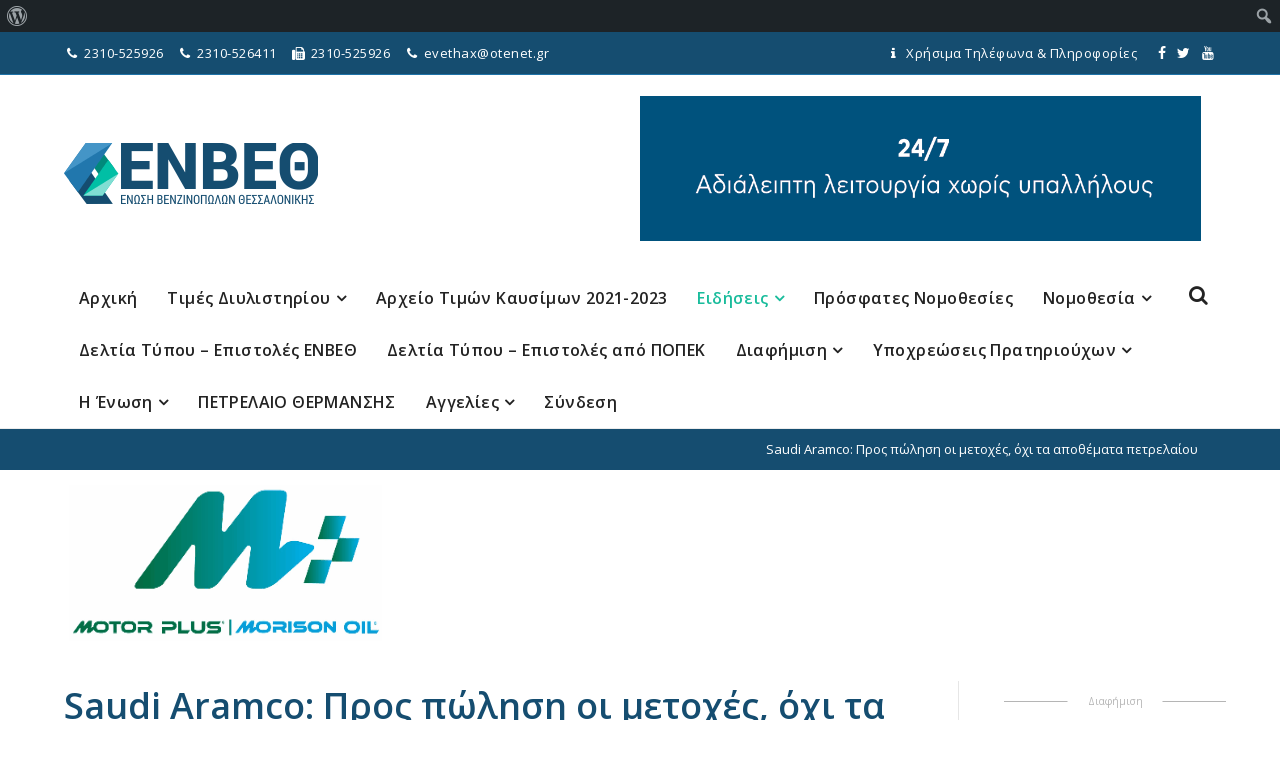

--- FILE ---
content_type: text/html; charset=UTF-8
request_url: https://www.enveth.gr/saudi-aramco-pros-polisi-i-metoxes-oxi-ta-apothemata-petreleou/
body_size: 31578
content:
<!DOCTYPE html>
<html lang="el">
<head>
<meta charset="UTF-8" />
<meta name="viewport" content="width=device-width, initial-scale=1.0" />
<meta http-equiv="X-UA-Compatible" content="IE=edge" />
<link rel="profile" href="http://gmpg.org/xfn/11" />
<!--[if lt IE 9]>
	<script src="https://www.enveth.gr/wp-content/themes/parent/js/html5shiv.js"></script>
	<script src="https://www.enveth.gr/wp-content/themes/parent/js/respond.min.js"></script>
<![endif]-->
<meta name='robots' content='index, follow, max-image-preview:large, max-snippet:-1, max-video-preview:-1' />
	<style>img:is([sizes="auto" i], [sizes^="auto," i]) { contain-intrinsic-size: 3000px 1500px }</style>
	
	<!-- This site is optimized with the Yoast SEO plugin v26.8 - https://yoast.com/product/yoast-seo-wordpress/ -->
	<title>Saudi Aramco: Προς πώληση οι μετοχές, όχι τα αποθέματα πετρελαίου - Ένωση Πρατηριούχων Υγρών Καυσίμων &amp; Σταθμών Αυτοκινήτων</title>
	<link rel="canonical" href="https://www.enveth.gr/saudi-aramco-pros-polisi-i-metoxes-oxi-ta-apothemata-petreleou/" class="yoast-seo-meta-tag" />
	<meta property="og:locale" content="el_GR" class="yoast-seo-meta-tag" />
	<meta property="og:type" content="article" class="yoast-seo-meta-tag" />
	<meta property="og:title" content="Saudi Aramco: Προς πώληση οι μετοχές, όχι τα αποθέματα πετρελαίου - Ένωση Πρατηριούχων Υγρών Καυσίμων &amp; Σταθμών Αυτοκινήτων" class="yoast-seo-meta-tag" />
	<meta property="og:description" content="Στην πώληση μετοχών της στους διεθνείς επενδυτές προσανατολίζεται η Saudi Aramco, η οποία επιβεβαίωσε ότι τα αποθέματα αργού της Σαουδικής Αραβίας, δεν θα τεθούν προς πώληση. Η Saudi Aramco, η μεγαλύτερη επιχείρηση πετρελαίου στον κόσμο, εξακολουθεί να εξετάζει &#8220;όλες τις επιλογές&#8221; για οποιαδήποτε μελλοντική δημόσια προσφορά, συμπεριλαμβανομένης της πώλησης μετοχών σε διεθνείς επενδυτές, όπως ανακοίνωσε ο&hellip;" class="yoast-seo-meta-tag" />
	<meta property="og:url" content="https://www.enveth.gr/saudi-aramco-pros-polisi-i-metoxes-oxi-ta-apothemata-petreleou/" class="yoast-seo-meta-tag" />
	<meta property="og:site_name" content="Ένωση Πρατηριούχων Υγρών Καυσίμων &amp; Σταθμών Αυτοκινήτων" class="yoast-seo-meta-tag" />
	<meta property="article:publisher" content="https://www.facebook.com/enveth/" class="yoast-seo-meta-tag" />
	<meta property="article:published_time" content="2016-01-25T08:55:05+00:00" class="yoast-seo-meta-tag" />
	<meta property="og:image" content="https://www.enveth.gr/wp-content/uploads/logo-ΕΝΒΕΘ-e1669184610567.png" class="yoast-seo-meta-tag" />
	<meta property="og:image:width" content="150" class="yoast-seo-meta-tag" />
	<meta property="og:image:height" content="36" class="yoast-seo-meta-tag" />
	<meta property="og:image:type" content="image/png" class="yoast-seo-meta-tag" />
	<meta name="author" content="darkos" class="yoast-seo-meta-tag" />
	<meta name="twitter:card" content="summary_large_image" class="yoast-seo-meta-tag" />
	<meta name="twitter:label1" content="Συντάχθηκε από" class="yoast-seo-meta-tag" />
	<meta name="twitter:data1" content="darkos" class="yoast-seo-meta-tag" />
	<script type="application/ld+json" class="yoast-schema-graph">{"@context":"https://schema.org","@graph":[{"@type":"Article","@id":"https://www.enveth.gr/saudi-aramco-pros-polisi-i-metoxes-oxi-ta-apothemata-petreleou/#article","isPartOf":{"@id":"https://www.enveth.gr/saudi-aramco-pros-polisi-i-metoxes-oxi-ta-apothemata-petreleou/"},"author":{"name":"darkos","@id":"https://www.enveth.gr/#/schema/person/2db092f80de6fed6fe9c89b0ee13d748"},"headline":"Saudi Aramco: Προς πώληση οι μετοχές, όχι τα αποθέματα πετρελαίου","datePublished":"2016-01-25T08:55:05+00:00","mainEntityOfPage":{"@id":"https://www.enveth.gr/saudi-aramco-pros-polisi-i-metoxes-oxi-ta-apothemata-petreleou/"},"wordCount":16,"publisher":{"@id":"https://www.enveth.gr/#organization"},"articleSection":["Ειδήσεις"],"inLanguage":"el"},{"@type":"WebPage","@id":"https://www.enveth.gr/saudi-aramco-pros-polisi-i-metoxes-oxi-ta-apothemata-petreleou/","url":"https://www.enveth.gr/saudi-aramco-pros-polisi-i-metoxes-oxi-ta-apothemata-petreleou/","name":"Saudi Aramco: Προς πώληση οι μετοχές, όχι τα αποθέματα πετρελαίου - Ένωση Πρατηριούχων Υγρών Καυσίμων &amp; Σταθμών Αυτοκινήτων","isPartOf":{"@id":"https://www.enveth.gr/#website"},"datePublished":"2016-01-25T08:55:05+00:00","breadcrumb":{"@id":"https://www.enveth.gr/saudi-aramco-pros-polisi-i-metoxes-oxi-ta-apothemata-petreleou/#breadcrumb"},"inLanguage":"el","potentialAction":[{"@type":"ReadAction","target":["https://www.enveth.gr/saudi-aramco-pros-polisi-i-metoxes-oxi-ta-apothemata-petreleou/"]}]},{"@type":"BreadcrumbList","@id":"https://www.enveth.gr/saudi-aramco-pros-polisi-i-metoxes-oxi-ta-apothemata-petreleou/#breadcrumb","itemListElement":[{"@type":"ListItem","position":1,"name":"Home","item":"https://www.enveth.gr/"},{"@type":"ListItem","position":2,"name":"Saudi Aramco: Προς πώληση οι μετοχές, όχι τα αποθέματα πετρελαίου"}]},{"@type":"WebSite","@id":"https://www.enveth.gr/#website","url":"https://www.enveth.gr/","name":"Ένωση Πρατηριούχων Υγρών Καυσίμων &amp; Σταθμών Αυτοκινήτων","description":"","publisher":{"@id":"https://www.enveth.gr/#organization"},"potentialAction":[{"@type":"SearchAction","target":{"@type":"EntryPoint","urlTemplate":"https://www.enveth.gr/?s={search_term_string}"},"query-input":{"@type":"PropertyValueSpecification","valueRequired":true,"valueName":"search_term_string"}}],"inLanguage":"el"},{"@type":"Organization","@id":"https://www.enveth.gr/#organization","name":"Ένωση Πρατηριούχων Υγρών Καυσίμων &amp; Σταθμών Αυτοκινήτων","url":"https://www.enveth.gr/","logo":{"@type":"ImageObject","inLanguage":"el","@id":"https://www.enveth.gr/#/schema/logo/image/","url":"https://www.enveth.gr/wp-content/uploads/logo-ΕΝΒΕΘ-1.png","contentUrl":"https://www.enveth.gr/wp-content/uploads/logo-ΕΝΒΕΘ-1.png","width":254,"height":61,"caption":"Ένωση Πρατηριούχων Υγρών Καυσίμων &amp; Σταθμών Αυτοκινήτων"},"image":{"@id":"https://www.enveth.gr/#/schema/logo/image/"},"sameAs":["https://www.facebook.com/enveth/"]},{"@type":"Person","@id":"https://www.enveth.gr/#/schema/person/2db092f80de6fed6fe9c89b0ee13d748","name":"darkos","url":"https://www.enveth.gr/author/darkos-admin/"}]}</script>
	<!-- / Yoast SEO plugin. -->


<link rel='dns-prefetch' href='//fonts.googleapis.com' />
<link rel='dns-prefetch' href='//maxcdn.bootstrapcdn.com' />
<link rel='dns-prefetch' href='//hcaptcha.com' />
<link rel='stylesheet' id='embed-pdf-viewer-css' href='https://www.enveth.gr/wp-content/plugins/embed-pdf-viewer/css/embed-pdf-viewer.css?ver=2.4.6' type='text/css' media='screen' />
<link rel='stylesheet' id='dashicons-css' href='https://www.enveth.gr/wp-includes/css/dashicons.min.css?ver=6.7.4' type='text/css' media='all' />
<link rel='stylesheet' id='admin-bar-css' href='https://www.enveth.gr/wp-includes/css/admin-bar.min.css?ver=6.7.4' type='text/css' media='all' />
<style id='admin-bar-inline-css' type='text/css'>

		@media screen { html { margin-top: 32px !important; } }
		@media screen and ( max-width: 782px ) { html { margin-top: 46px !important; } }
	
@media print { #wpadminbar { display:none; } }
</style>
<link rel='stylesheet' id='wp-block-library-css' href='https://www.enveth.gr/wp-includes/css/dist/block-library/style.min.css?ver=6.7.4' type='text/css' media='all' />
<style id='classic-theme-styles-inline-css' type='text/css'>
/*! This file is auto-generated */
.wp-block-button__link{color:#fff;background-color:#32373c;border-radius:9999px;box-shadow:none;text-decoration:none;padding:calc(.667em + 2px) calc(1.333em + 2px);font-size:1.125em}.wp-block-file__button{background:#32373c;color:#fff;text-decoration:none}
</style>
<style id='global-styles-inline-css' type='text/css'>
:root{--wp--preset--aspect-ratio--square: 1;--wp--preset--aspect-ratio--4-3: 4/3;--wp--preset--aspect-ratio--3-4: 3/4;--wp--preset--aspect-ratio--3-2: 3/2;--wp--preset--aspect-ratio--2-3: 2/3;--wp--preset--aspect-ratio--16-9: 16/9;--wp--preset--aspect-ratio--9-16: 9/16;--wp--preset--color--black: #000000;--wp--preset--color--cyan-bluish-gray: #abb8c3;--wp--preset--color--white: #ffffff;--wp--preset--color--pale-pink: #f78da7;--wp--preset--color--vivid-red: #cf2e2e;--wp--preset--color--luminous-vivid-orange: #ff6900;--wp--preset--color--luminous-vivid-amber: #fcb900;--wp--preset--color--light-green-cyan: #7bdcb5;--wp--preset--color--vivid-green-cyan: #00d084;--wp--preset--color--pale-cyan-blue: #8ed1fc;--wp--preset--color--vivid-cyan-blue: #0693e3;--wp--preset--color--vivid-purple: #9b51e0;--wp--preset--gradient--vivid-cyan-blue-to-vivid-purple: linear-gradient(135deg,rgba(6,147,227,1) 0%,rgb(155,81,224) 100%);--wp--preset--gradient--light-green-cyan-to-vivid-green-cyan: linear-gradient(135deg,rgb(122,220,180) 0%,rgb(0,208,130) 100%);--wp--preset--gradient--luminous-vivid-amber-to-luminous-vivid-orange: linear-gradient(135deg,rgba(252,185,0,1) 0%,rgba(255,105,0,1) 100%);--wp--preset--gradient--luminous-vivid-orange-to-vivid-red: linear-gradient(135deg,rgba(255,105,0,1) 0%,rgb(207,46,46) 100%);--wp--preset--gradient--very-light-gray-to-cyan-bluish-gray: linear-gradient(135deg,rgb(238,238,238) 0%,rgb(169,184,195) 100%);--wp--preset--gradient--cool-to-warm-spectrum: linear-gradient(135deg,rgb(74,234,220) 0%,rgb(151,120,209) 20%,rgb(207,42,186) 40%,rgb(238,44,130) 60%,rgb(251,105,98) 80%,rgb(254,248,76) 100%);--wp--preset--gradient--blush-light-purple: linear-gradient(135deg,rgb(255,206,236) 0%,rgb(152,150,240) 100%);--wp--preset--gradient--blush-bordeaux: linear-gradient(135deg,rgb(254,205,165) 0%,rgb(254,45,45) 50%,rgb(107,0,62) 100%);--wp--preset--gradient--luminous-dusk: linear-gradient(135deg,rgb(255,203,112) 0%,rgb(199,81,192) 50%,rgb(65,88,208) 100%);--wp--preset--gradient--pale-ocean: linear-gradient(135deg,rgb(255,245,203) 0%,rgb(182,227,212) 50%,rgb(51,167,181) 100%);--wp--preset--gradient--electric-grass: linear-gradient(135deg,rgb(202,248,128) 0%,rgb(113,206,126) 100%);--wp--preset--gradient--midnight: linear-gradient(135deg,rgb(2,3,129) 0%,rgb(40,116,252) 100%);--wp--preset--font-size--small: 13px;--wp--preset--font-size--medium: 20px;--wp--preset--font-size--large: 36px;--wp--preset--font-size--x-large: 42px;--wp--preset--spacing--20: 0.44rem;--wp--preset--spacing--30: 0.67rem;--wp--preset--spacing--40: 1rem;--wp--preset--spacing--50: 1.5rem;--wp--preset--spacing--60: 2.25rem;--wp--preset--spacing--70: 3.38rem;--wp--preset--spacing--80: 5.06rem;--wp--preset--shadow--natural: 6px 6px 9px rgba(0, 0, 0, 0.2);--wp--preset--shadow--deep: 12px 12px 50px rgba(0, 0, 0, 0.4);--wp--preset--shadow--sharp: 6px 6px 0px rgba(0, 0, 0, 0.2);--wp--preset--shadow--outlined: 6px 6px 0px -3px rgba(255, 255, 255, 1), 6px 6px rgba(0, 0, 0, 1);--wp--preset--shadow--crisp: 6px 6px 0px rgba(0, 0, 0, 1);}:where(.is-layout-flex){gap: 0.5em;}:where(.is-layout-grid){gap: 0.5em;}body .is-layout-flex{display: flex;}.is-layout-flex{flex-wrap: wrap;align-items: center;}.is-layout-flex > :is(*, div){margin: 0;}body .is-layout-grid{display: grid;}.is-layout-grid > :is(*, div){margin: 0;}:where(.wp-block-columns.is-layout-flex){gap: 2em;}:where(.wp-block-columns.is-layout-grid){gap: 2em;}:where(.wp-block-post-template.is-layout-flex){gap: 1.25em;}:where(.wp-block-post-template.is-layout-grid){gap: 1.25em;}.has-black-color{color: var(--wp--preset--color--black) !important;}.has-cyan-bluish-gray-color{color: var(--wp--preset--color--cyan-bluish-gray) !important;}.has-white-color{color: var(--wp--preset--color--white) !important;}.has-pale-pink-color{color: var(--wp--preset--color--pale-pink) !important;}.has-vivid-red-color{color: var(--wp--preset--color--vivid-red) !important;}.has-luminous-vivid-orange-color{color: var(--wp--preset--color--luminous-vivid-orange) !important;}.has-luminous-vivid-amber-color{color: var(--wp--preset--color--luminous-vivid-amber) !important;}.has-light-green-cyan-color{color: var(--wp--preset--color--light-green-cyan) !important;}.has-vivid-green-cyan-color{color: var(--wp--preset--color--vivid-green-cyan) !important;}.has-pale-cyan-blue-color{color: var(--wp--preset--color--pale-cyan-blue) !important;}.has-vivid-cyan-blue-color{color: var(--wp--preset--color--vivid-cyan-blue) !important;}.has-vivid-purple-color{color: var(--wp--preset--color--vivid-purple) !important;}.has-black-background-color{background-color: var(--wp--preset--color--black) !important;}.has-cyan-bluish-gray-background-color{background-color: var(--wp--preset--color--cyan-bluish-gray) !important;}.has-white-background-color{background-color: var(--wp--preset--color--white) !important;}.has-pale-pink-background-color{background-color: var(--wp--preset--color--pale-pink) !important;}.has-vivid-red-background-color{background-color: var(--wp--preset--color--vivid-red) !important;}.has-luminous-vivid-orange-background-color{background-color: var(--wp--preset--color--luminous-vivid-orange) !important;}.has-luminous-vivid-amber-background-color{background-color: var(--wp--preset--color--luminous-vivid-amber) !important;}.has-light-green-cyan-background-color{background-color: var(--wp--preset--color--light-green-cyan) !important;}.has-vivid-green-cyan-background-color{background-color: var(--wp--preset--color--vivid-green-cyan) !important;}.has-pale-cyan-blue-background-color{background-color: var(--wp--preset--color--pale-cyan-blue) !important;}.has-vivid-cyan-blue-background-color{background-color: var(--wp--preset--color--vivid-cyan-blue) !important;}.has-vivid-purple-background-color{background-color: var(--wp--preset--color--vivid-purple) !important;}.has-black-border-color{border-color: var(--wp--preset--color--black) !important;}.has-cyan-bluish-gray-border-color{border-color: var(--wp--preset--color--cyan-bluish-gray) !important;}.has-white-border-color{border-color: var(--wp--preset--color--white) !important;}.has-pale-pink-border-color{border-color: var(--wp--preset--color--pale-pink) !important;}.has-vivid-red-border-color{border-color: var(--wp--preset--color--vivid-red) !important;}.has-luminous-vivid-orange-border-color{border-color: var(--wp--preset--color--luminous-vivid-orange) !important;}.has-luminous-vivid-amber-border-color{border-color: var(--wp--preset--color--luminous-vivid-amber) !important;}.has-light-green-cyan-border-color{border-color: var(--wp--preset--color--light-green-cyan) !important;}.has-vivid-green-cyan-border-color{border-color: var(--wp--preset--color--vivid-green-cyan) !important;}.has-pale-cyan-blue-border-color{border-color: var(--wp--preset--color--pale-cyan-blue) !important;}.has-vivid-cyan-blue-border-color{border-color: var(--wp--preset--color--vivid-cyan-blue) !important;}.has-vivid-purple-border-color{border-color: var(--wp--preset--color--vivid-purple) !important;}.has-vivid-cyan-blue-to-vivid-purple-gradient-background{background: var(--wp--preset--gradient--vivid-cyan-blue-to-vivid-purple) !important;}.has-light-green-cyan-to-vivid-green-cyan-gradient-background{background: var(--wp--preset--gradient--light-green-cyan-to-vivid-green-cyan) !important;}.has-luminous-vivid-amber-to-luminous-vivid-orange-gradient-background{background: var(--wp--preset--gradient--luminous-vivid-amber-to-luminous-vivid-orange) !important;}.has-luminous-vivid-orange-to-vivid-red-gradient-background{background: var(--wp--preset--gradient--luminous-vivid-orange-to-vivid-red) !important;}.has-very-light-gray-to-cyan-bluish-gray-gradient-background{background: var(--wp--preset--gradient--very-light-gray-to-cyan-bluish-gray) !important;}.has-cool-to-warm-spectrum-gradient-background{background: var(--wp--preset--gradient--cool-to-warm-spectrum) !important;}.has-blush-light-purple-gradient-background{background: var(--wp--preset--gradient--blush-light-purple) !important;}.has-blush-bordeaux-gradient-background{background: var(--wp--preset--gradient--blush-bordeaux) !important;}.has-luminous-dusk-gradient-background{background: var(--wp--preset--gradient--luminous-dusk) !important;}.has-pale-ocean-gradient-background{background: var(--wp--preset--gradient--pale-ocean) !important;}.has-electric-grass-gradient-background{background: var(--wp--preset--gradient--electric-grass) !important;}.has-midnight-gradient-background{background: var(--wp--preset--gradient--midnight) !important;}.has-small-font-size{font-size: var(--wp--preset--font-size--small) !important;}.has-medium-font-size{font-size: var(--wp--preset--font-size--medium) !important;}.has-large-font-size{font-size: var(--wp--preset--font-size--large) !important;}.has-x-large-font-size{font-size: var(--wp--preset--font-size--x-large) !important;}
:where(.wp-block-post-template.is-layout-flex){gap: 1.25em;}:where(.wp-block-post-template.is-layout-grid){gap: 1.25em;}
:where(.wp-block-columns.is-layout-flex){gap: 2em;}:where(.wp-block-columns.is-layout-grid){gap: 2em;}
:root :where(.wp-block-pullquote){font-size: 1.5em;line-height: 1.6;}
</style>
<link rel='stylesheet' id='contact-form-7-css' href='https://www.enveth.gr/wp-content/plugins/contact-form-7/includes/css/styles.css?ver=6.1.4' type='text/css' media='all' />
<link rel='stylesheet' id='wpos-slick-style-css' href='https://www.enveth.gr/wp-content/plugins/wp-responsive-recent-post-slider/assets/css/slick.css?ver=3.6.2' type='text/css' media='all' />
<link rel='stylesheet' id='wppsac-public-style-css' href='https://www.enveth.gr/wp-content/plugins/wp-responsive-recent-post-slider/assets/css/recent-post-style.css?ver=3.6.2' type='text/css' media='all' />
<link rel='stylesheet' id='wpgsi-css' href='https://www.enveth.gr/wp-content/plugins/wpgsi/public/css/wpgsi-public.css?ver=3.8.2' type='text/css' media='all' />
<link rel='stylesheet' id='fl-builder-google-fonts-f0b4f63b6c611648bea5425b17e738bd-css' href='//fonts.googleapis.com/css?family=Open+Sans%3A300%2C400%2C700%2C600&#038;ver=6.7.4' type='text/css' media='all' />
<link rel='stylesheet' id='font-awesome-css' href='https://maxcdn.bootstrapcdn.com/font-awesome/4.7.0/css/font-awesome.min.css?ver=1.10.6.2' type='text/css' media='all' />
<link rel='stylesheet' id='mono-social-icons-css' href='https://www.enveth.gr/wp-content/themes/parent/css/mono-social-icons.css?ver=1.6.1' type='text/css' media='all' />
<link rel='stylesheet' id='jquery-magnificpopup-css' href='https://www.enveth.gr/wp-content/plugins/bb-plugin/css/jquery.magnificpopup.css?ver=1.10.6.2' type='text/css' media='all' />
<link rel='stylesheet' id='bootstrap-css' href='https://www.enveth.gr/wp-content/themes/parent/css/bootstrap.min.css?ver=1.6.1' type='text/css' media='all' />
<link rel='stylesheet' id='fl-automator-skin-css' href='https://www.enveth.gr/wp-content/uploads/parent/skin-63b540ebf2983.css?ver=1.6.1' type='text/css' media='all' />
<script type="text/javascript" src="https://www.enveth.gr/wp-includes/js/jquery/jquery.min.js?ver=3.7.1" id="jquery-core-js"></script>
<script type="text/javascript" src="https://www.enveth.gr/wp-includes/js/jquery/jquery-migrate.min.js?ver=3.4.1" id="jquery-migrate-js"></script>
<script type="text/javascript" src="https://www.enveth.gr/wp-content/plugins/wpgsi/public/js/wpgsi-public.js?ver=3.8.2" id="wpgsi-js"></script>
<link rel="https://api.w.org/" href="https://www.enveth.gr/wp-json/" /><link rel="alternate" title="JSON" type="application/json" href="https://www.enveth.gr/wp-json/wp/v2/posts/2972" /><link rel="alternate" title="oEmbed (JSON)" type="application/json+oembed" href="https://www.enveth.gr/wp-json/oembed/1.0/embed?url=https%3A%2F%2Fwww.enveth.gr%2Fsaudi-aramco-pros-polisi-i-metoxes-oxi-ta-apothemata-petreleou%2F" />
<link rel="alternate" title="oEmbed (XML)" type="text/xml+oembed" href="https://www.enveth.gr/wp-json/oembed/1.0/embed?url=https%3A%2F%2Fwww.enveth.gr%2Fsaudi-aramco-pros-polisi-i-metoxes-oxi-ta-apothemata-petreleou%2F&#038;format=xml" />

<!-- This site is using AdRotate v5.13.5 to display their advertisements - https://ajdg.solutions/ -->
<!-- AdRotate CSS -->
<style type="text/css" media="screen">
	.g { margin:0px; padding:0px; overflow:hidden; line-height:1; zoom:1; }
	.g img { height:auto; }
	.g-col { position:relative; float:left; }
	.g-col:first-child { margin-left: 0; }
	.g-col:last-child { margin-right: 0; }
	.g-19 { margin:0px;  width:100%; max-width:580px; height:100%; max-height:200px; }
	.g-20 { margin:0px;  width:100%; max-width:728px; height:100%; max-height:90px; }
	.g-34 {  margin: 0 auto; }
	.g-40 { margin:0px;  width:100%; max-width:728px; height:100%; max-height:90px; }
	@media only screen and (max-width: 480px) {
		.g-col, .g-dyn, .g-single { width:100%; margin-left:0; margin-right:0; }
	}
</style>
<!-- /AdRotate CSS -->

<style>
.h-captcha{position:relative;display:block;margin-bottom:2rem;padding:0;clear:both}.h-captcha[data-size="normal"]{width:303px;height:78px}.h-captcha[data-size="compact"]{width:164px;height:144px}.h-captcha[data-size="invisible"]{display:none}.h-captcha::before{content:'';display:block;position:absolute;top:0;left:0;background:url(https://www.enveth.gr/wp-content/plugins/hcaptcha-for-forms-and-more/assets/images/hcaptcha-div-logo.svg) no-repeat;border:1px solid #fff0;border-radius:4px}.h-captcha[data-size="normal"]::before{width:300px;height:74px;background-position:94% 28%}.h-captcha[data-size="compact"]::before{width:156px;height:136px;background-position:50% 79%}.h-captcha[data-theme="light"]::before,body.is-light-theme .h-captcha[data-theme="auto"]::before,.h-captcha[data-theme="auto"]::before{background-color:#fafafa;border:1px solid #e0e0e0}.h-captcha[data-theme="dark"]::before,body.is-dark-theme .h-captcha[data-theme="auto"]::before,html.wp-dark-mode-active .h-captcha[data-theme="auto"]::before,html.drdt-dark-mode .h-captcha[data-theme="auto"]::before{background-image:url(https://www.enveth.gr/wp-content/plugins/hcaptcha-for-forms-and-more/assets/images/hcaptcha-div-logo-white.svg);background-repeat:no-repeat;background-color:#333;border:1px solid #f5f5f5}.h-captcha[data-theme="custom"]::before{background-color:initial}.h-captcha[data-size="invisible"]::before{display:none}.h-captcha iframe{position:relative}div[style*="z-index: 2147483647"] div[style*="border-width: 11px"][style*="position: absolute"][style*="pointer-events: none"]{border-style:none}
</style>
<style>
span[data-name="hcap-cf7"] .h-captcha{margin-bottom:0}span[data-name="hcap-cf7"]~input[type="submit"],span[data-name="hcap-cf7"]~button[type="submit"]{margin-top:2rem}
</style>
<link rel="icon" href="https://www.enveth.gr/wp-content/uploads/favicon-50x50.png" sizes="32x32" />
<link rel="icon" href="https://www.enveth.gr/wp-content/uploads/favicon.png" sizes="192x192" />
<link rel="apple-touch-icon" href="https://www.enveth.gr/wp-content/uploads/favicon.png" />
<meta name="msapplication-TileImage" content="https://www.enveth.gr/wp-content/uploads/favicon.png" />
<link rel="stylesheet" href="https://www.enveth.gr/wp-content/themes/child/style.css" />	
</head>
<body class="post-template-default single single-post postid-2972 single-format-standard admin-bar no-customize-support fl-preset-default fl-full-width fl-scroll-to-top fl-search-active fl-submenu-indicator" itemscope="itemscope" itemtype="http://schema.org/WebPage">
<div class="fl-page">
	<header class="fl-page-header fl-page-header-fixed fl-page-nav-right">
	<div class="fl-page-header-wrap">
		<div class="fl-page-header-container container">
			<div class="fl-page-header-row row">
				<div class="fl-page-logo-wrap col-md-3 col-sm-12">
					<div class="fl-page-header-logo">
						<a href="https://www.enveth.gr/"><img class="fl-logo-img" itemscope itemtype="http://schema.org/ImageObject" src="http://www.enveth.gr/wp-content/uploads/logo.png" data-retina="" alt="Ένωση Πρατηριούχων Υγρών Καυσίμων &amp; Σταθμών Αυτοκινήτων" /><img class="sticky-logo fl-logo-img" itemscope itemtype="http://schema.org/ImageObject" src="http://www.enveth.gr/wp-content/uploads/logo.png" alt="Ένωση Πρατηριούχων Υγρών Καυσίμων &amp; Σταθμών Αυτοκινήτων" /><meta itemprop="name" content="Ένωση Πρατηριούχων Υγρών Καυσίμων &amp; Σταθμών Αυτοκινήτων" /></a>
					</div>
				</div>
				<div class="fl-page-fixed-nav-wrap col-md-9 col-sm-12">
					<div class="fl-page-nav-wrap">
						<nav class="fl-page-nav fl-nav navbar navbar-default">
							<div class="fl-page-nav-collapse collapse navbar-collapse">
								<ul id="menu-mainmenu" class="nav navbar-nav navbar-right menu"><li id="menu-item-779" class="menu-item menu-item-type-post_type menu-item-object-page menu-item-home menu-item-779"><a href="https://www.enveth.gr/" title="ΠΕΤΡΕΛΑΙΟ ΘΕΡΜΑΝΣΗΣ">Αρχική</a></li>
<li id="menu-item-395461" class="menu-item menu-item-type-post_type menu-item-object-post menu-item-has-children menu-item-395461"><a href="https://www.enveth.gr/times-el-pe-me-f-p-a-meses-times-lianiki-2/">Τιμές Διυλιστηρίου</a>
<ul class="sub-menu">
	<li id="menu-item-383389" class="menu-item menu-item-type-post_type menu-item-object-page menu-item-383389"><a href="https://www.enveth.gr/diamorfosi-mesis-timis-amolyvdis-95/">Διαμόρφωση Μέσης Τιμής Αμόλυβδης 95</a></li>
	<li id="menu-item-394581" class="menu-item menu-item-type-post_type menu-item-object-page menu-item-394581"><a href="https://www.enveth.gr/diamorfosi-mesis-timis-petrelaiou-kinisis/">Διαμόρφωση Μέσης τιμής Πετρελαίου κίνησης</a></li>
</ul>
</li>
<li id="menu-item-405593" class="menu-item menu-item-type-post_type menu-item-object-post menu-item-405593"><a href="https://www.enveth.gr/archeio-timon-2021-2023/">Αρχείο Τιμών Καυσίμων 2021-2023</a></li>
<li id="menu-item-7" class="menu-item menu-item-type-taxonomy menu-item-object-category current-post-ancestor current-menu-parent current-post-parent menu-item-has-children menu-item-7"><a href="https://www.enveth.gr/category/eidiseis/">Ειδήσεις</a>
<ul class="sub-menu">
	<li id="menu-item-5" class="menu-item menu-item-type-taxonomy menu-item-object-category menu-item-5"><a href="https://www.enveth.gr/category/anakinoseis/">Αγγελίες &#8211; Ανακοινώσεις</a></li>
	<li id="menu-item-26553" class="menu-item menu-item-type-taxonomy menu-item-object-category menu-item-26553"><a href="https://www.enveth.gr/category/synentgksis-ekdiloseis-enveth/">Συνεντεύξεις &#8211; Eκδηλώσεις ΕΝ.ΒΕ.Θ</a></li>
	<li id="menu-item-4460" class="menu-item menu-item-type-taxonomy menu-item-object-category menu-item-4460"><a href="https://www.enveth.gr/category/alithies/">Αλήθειες</a></li>
	<li id="menu-item-253500" class="menu-item menu-item-type-taxonomy menu-item-object-category menu-item-253500"><a href="https://www.enveth.gr/category/hlektrokinisi-problimata-asfaleias/">Ηλεκτροκίνηση-Υδρογόνο- Φυσικό αέριο -Προβλήματα ασφάλειας</a></li>
</ul>
</li>
<li id="menu-item-404219" class="menu-item menu-item-type-taxonomy menu-item-object-category menu-item-404219"><a href="https://www.enveth.gr/category/prosfates-nomothesies/">Πρόσφατες Νομοθεσίες</a></li>
<li id="menu-item-9" class="menu-item menu-item-type-custom menu-item-object-custom menu-item-has-children menu-item-9"><a target="_blank" href="javascript:void(0);">Νομοθεσία</a>
<ul class="sub-menu">
	<li id="menu-item-149" class="menu-item menu-item-type-taxonomy menu-item-object-category menu-item-149"><a href="https://www.enveth.gr/category/meli/pratirio/">Πρατήριο</a></li>
	<li id="menu-item-27783" class="menu-item menu-item-type-taxonomy menu-item-object-category menu-item-27783"><a href="https://www.enveth.gr/category/nomothesia-peri-lathremporiou/">Λαθρεμπόριο</a></li>
	<li id="menu-item-27561" class="menu-item menu-item-type-taxonomy menu-item-object-category menu-item-27561"><a href="https://www.enveth.gr/category/kanones-dieppy-2017/">Κανόνες Διεππύ</a></li>
	<li id="menu-item-146" class="menu-item menu-item-type-taxonomy menu-item-object-category menu-item-146"><a href="https://www.enveth.gr/category/meli/aade/">Α.Α.Δ.Ε.</a></li>
	<li id="menu-item-26534" class="menu-item menu-item-type-taxonomy menu-item-object-category menu-item-26534"><a href="https://www.enveth.gr/category/perifereia-dhmoi-thessalonikis/">Δήμοι &#8211; Περιφέρεια</a></li>
	<li id="menu-item-385328" class="menu-item menu-item-type-post_type menu-item-object-page menu-item-has-children menu-item-385328"><a href="https://www.enveth.gr/ypourgeia/">Υπουργεία</a>
	<ul class="sub-menu">
		<li id="menu-item-152" class="menu-item menu-item-type-taxonomy menu-item-object-category menu-item-152"><a href="https://www.enveth.gr/category/meli/nomothesia/ypoyrgeio-oikonomikon-nomothesia/">Υπουργείο Οικονομικών</a></li>
		<li id="menu-item-18662" class="menu-item menu-item-type-taxonomy menu-item-object-category menu-item-18662"><a href="https://www.enveth.gr/category/meli/nomothesia/ypan/">Υπουργείο Ανάπτυξης &#038; Επενδύσεων</a></li>
		<li id="menu-item-18667" class="menu-item menu-item-type-taxonomy menu-item-object-category menu-item-18667"><a href="https://www.enveth.gr/category/meli/nomothesia/ypourgeio-esoterikon-dioikitikis-anasygkrotisis/">Υπουργείο Εσωτερικών</a></li>
		<li id="menu-item-18668" class="menu-item menu-item-type-taxonomy menu-item-object-category menu-item-18668"><a href="https://www.enveth.gr/category/meli/nomothesia/ypourgeio-ergasias-koinonikis-asfalisis-kai-koinonikis-allilengyis/">Υπουργείο Εργασίας &#038; Κοινωνικών Υποθέσεων</a></li>
		<li id="menu-item-18671" class="menu-item menu-item-type-taxonomy menu-item-object-category menu-item-18671"><a href="https://www.enveth.gr/category/meli/nomothesia/ypourgeio-ypodomon-metaforon-kai-diktyon/">Υπουργείο Υποδομών &#038; Μεταφορών</a></li>
		<li id="menu-item-18672" class="menu-item menu-item-type-taxonomy menu-item-object-category menu-item-18672"><a href="https://www.enveth.gr/category/meli/nomothesia/ypourgeio-naftilias-kai-nisiotikis-politikis/">Υπουργείο ναυτιλίας &#038; Αιγαίου</a></li>
	</ul>
</li>
	<li id="menu-item-385570" class="menu-item menu-item-type-post_type menu-item-object-page menu-item-has-children menu-item-385570"><a href="https://www.enveth.gr/kafsima/">Καύσιμα</a>
	<ul class="sub-menu">
		<li id="menu-item-24633" class="menu-item menu-item-type-taxonomy menu-item-object-category menu-item-24633"><a href="https://www.enveth.gr/category/ygraerio/" title="ygraerio">Υγραέριο</a></li>
		<li id="menu-item-351196" class="menu-item menu-item-type-taxonomy menu-item-object-category menu-item-351196"><a href="https://www.enveth.gr/category/meli/nomothesia/deigmatolipsia-kafsimon/">Δειγματοληψία καυσίμων</a></li>
	</ul>
</li>
	<li id="menu-item-151" class="menu-item menu-item-type-taxonomy menu-item-object-category menu-item-151"><a href="https://www.enveth.gr/category/meli/eisroes-ekroes/">Εισροές &#8211; Εκροές</a></li>
</ul>
</li>
<li id="menu-item-12380" class="menu-item menu-item-type-taxonomy menu-item-object-category menu-item-12380"><a href="https://www.enveth.gr/category/deltia-typou-epistoles/">Δελτία Τύπου &#8211; Επιστολές ΕΝΒΕΘ</a></li>
<li id="menu-item-401170" class="menu-item menu-item-type-taxonomy menu-item-object-category menu-item-401170"><a href="https://www.enveth.gr/category/deltia-typou-epistoles-apo-popek-foreis-ypourgeia/">Δελτία Τύπου &#8211; Επιστολές από ΠΟΠΕΚ</a></li>
<li id="menu-item-4461" class="menu-item menu-item-type-taxonomy menu-item-object-category menu-item-has-children menu-item-4461"><a href="https://www.enveth.gr/category/proionta/">Διαφήμιση</a>
<ul class="sub-menu">
	<li id="menu-item-398323" class="menu-item menu-item-type-post_type menu-item-object-page menu-item-398323"><a href="https://www.enveth.gr/clorabai-filiz-dincer/">AUTOLEADERS Δορυφορικά συστήματα εντοπισμού</a></li>
	<li id="menu-item-386086" class="menu-item menu-item-type-post_type menu-item-object-page menu-item-has-children menu-item-386086"><a href="https://www.enveth.gr/spyridis/">Σπυρίδης Δ. ΑΕ</a>
	<ul class="sub-menu">
		<li id="menu-item-402969" class="menu-item menu-item-type-post_type menu-item-object-post menu-item-402969"><a href="https://www.enveth.gr/timologisi-epi-vytiou-apo-ton-omilo-spyridi-3-aples-kiniseis/">ΔΕΛΤΙΟ ΤΥΠΟΥ  – Tιμολόγηση επί βυτίου από τον Όμιλο Σπυρίδη  με 3 απλές κινήσεις</a></li>
		<li id="menu-item-387316" class="menu-item menu-item-type-post_type menu-item-object-page menu-item-387316"><a href="https://www.enveth.gr/nea-tou-omilou-spyridis/">Τα Νέα Του Ομίλου ΣΠΥΡΙΔΗΣ</a></li>
		<li id="menu-item-387373" class="menu-item menu-item-type-post_type menu-item-object-page menu-item-387373"><a href="https://www.enveth.gr/olokliromenes-lyseis-blue/">Ολοκληρωμένες λύσεις AD BLUE</a></li>
		<li id="menu-item-386102" class="menu-item menu-item-type-post_type menu-item-object-page menu-item-386102"><a href="https://www.enveth.gr/deltiou-typou-apo-omilo-spyridi-schetika-nea-synergasia-tin-secutech/">Δελτίου τύπου από όμιλο Σπυρίδη σχετικά με νέα συνεργασία με την Secutech</a></li>
		<li id="menu-item-386118" class="menu-item menu-item-type-post_type menu-item-object-page menu-item-386118"><a href="https://www.enveth.gr/monada-container-blue-apo-ton-omilo-spyridi/">Μονάδα Container AD BLUE από τον Όμιλο Σπυρίδη</a></li>
	</ul>
</li>
	<li id="menu-item-386876" class="menu-item menu-item-type-post_type menu-item-object-page menu-item-has-children menu-item-386876"><a href="https://www.enveth.gr/karanasios-varsami/">Καρανάσιος Π. – Βαρσάμη Γ. ΟΕ &#038; Συνεργάτες τεχνική εταιρεία</a>
	<ul class="sub-menu">
		<li id="menu-item-402388" class="menu-item menu-item-type-post_type menu-item-object-post menu-item-402388"><a href="https://www.enveth.gr/eksypp-karanasios-varsami-epe-6-synithesteres-aities-epivolis-prostimon-apo-tin-epitheorisi-ergasias/">ΕΞΥΠΠ ΚΑΡΑΝΑΣΙΟΣ -ΒΑΡΣΑΜΗ ΕΠΕ  Οι 6 Συνηθέστερες Αιτίες Επιβολής Προστίμων από την Επιθεώρηση Εργασίας</a></li>
		<li id="menu-item-402395" class="menu-item menu-item-type-post_type menu-item-object-post menu-item-402395"><a href="https://www.enveth.gr/eksypp-karanasios-varsami-epe-meleti-ektimisis-epangelmatikou-kindynou-meek/">ΕΞΥΠΠ ΚΑΡΑΝΑΣΙΟΣ – ΒΑΡΣΑΜΗ ΕΠΕ  Μελέτη Εκτίμησης Επαγγελματικού Κινδύνου (ΜΕΕΚ</a></li>
		<li id="menu-item-401489" class="menu-item menu-item-type-post_type menu-item-object-post menu-item-401489"><a href="https://www.enveth.gr/thermiki-kataponisi-metra-prolipsis-eksypp-karanasios-varsami-gl/">Θερμική καταπόνηση -Μέτρα Πρόληψης  ΕΞΥΠΠ ΚΑΡΑΝΑΣΙΟΣ Π. -ΒΑΡΣΑΜΗ ΓΛ. ΟΕ</a></li>
		<li id="menu-item-387210" class="menu-item menu-item-type-post_type menu-item-object-page menu-item-387210"><a href="https://www.enveth.gr/eksypp-karanasios-varsami-epe/">ΕΞΥΠΠ Καρανάσιος – Βαρσάμη ΕΠΕ</a></li>
	</ul>
</li>
	<li id="menu-item-386247" class="menu-item menu-item-type-post_type menu-item-object-page menu-item-has-children menu-item-386247"><a href="https://www.enveth.gr/samaras-techniki-etaireia/">Σαμαράς &#038; Συνεργάτες ΑΕ  τεχνική εταιρεία</a>
	<ul class="sub-menu">
		<li id="menu-item-395269" class="menu-item menu-item-type-post_type menu-item-object-post menu-item-395269"><a href="https://www.enveth.gr/ilektrokinisi-adeiodotisi-synergeion-episkevis-kai-syntirisis-ochimaton-ypsilis-tasis/">Ηλεκτροκίνηση: Αδειοδότηση Συνεργείων επισκευής και συντήρησης οχημάτων υψηλής τάσης</a></li>
	</ul>
</li>
	<li id="menu-item-385687" class="menu-item menu-item-type-post_type menu-item-object-page menu-item-has-children menu-item-385687"><a href="https://www.enveth.gr/protec-hellas-proionta/">Protec-Hellas – Bluechem Group</a>
	<ul class="sub-menu">
		<li id="menu-item-401973" class="menu-item menu-item-type-post_type menu-item-object-post menu-item-401973"><a href="https://www.enveth.gr/401948-2/">ΑΠΟΛΥΜΑΝΣΗ ΣΥΣΤΗΜΑΤΟΣ ΚΛΙΜΑΤΙΣΜΟΥ  PROTEC HELLAS</a></li>
		<li id="menu-item-397810" class="menu-item menu-item-type-post_type menu-item-object-page menu-item-397810"><a href="https://www.enveth.gr/neo-proion-tis-etairias-protec-hellas-prostheto-blue-systimatos-eksagogis-kafsaerion/">Νέο προϊόν της εταιρίας PROTEC HELLAS – Πρόσθετο Ad Blue / συστήματος εξαγωγής καυσαερίων</a></li>
		<li id="menu-item-395911" class="menu-item menu-item-type-post_type menu-item-object-page menu-item-395911"><a href="https://www.enveth.gr/freskarete-ton-aera-tou-aftokinitou-sas-klima-fresh-orange/">Φρεσκάρετε τον αέρα του αυτοκινήτου σας με  Klima Fresh Orange</a></li>
		<li id="menu-item-386175" class="menu-item menu-item-type-post_type menu-item-object-page menu-item-386175"><a href="https://www.enveth.gr/cheimerines-lyseis-apo-tin-pro-tec-hellas/">Χειμερινές λύσεις από την PRO-TEC HELLAS</a></li>
		<li id="menu-item-385714" class="menu-item menu-item-type-post_type menu-item-object-page menu-item-385714"><a href="https://www.enveth.gr/systima-eksagogis-kafsaerion/">Σύστημα εξαγωγής καυσαερίων</a></li>
		<li id="menu-item-385731" class="menu-item menu-item-type-post_type menu-item-object-page menu-item-385731"><a href="https://www.enveth.gr/freskarete-ton-aera-tou-aftokinitou-sas/">Φρεσκάρετε τον αέρα του αυτοκινήτου σας</a></li>
		<li id="menu-item-385755" class="menu-item menu-item-type-post_type menu-item-object-page menu-item-385755"><a href="https://www.enveth.gr/385746-2/">Μέγιστη απόδοση στην οδήγηση</a></li>
		<li id="menu-item-385773" class="menu-item menu-item-type-post_type menu-item-object-page menu-item-385773"><a href="https://www.enveth.gr/anoiksiatiki-lista-elegchou-gia-aftokinito-sas/">Ανοιξιάτικη λίστα ελέγχου για το αυτοκίνητό σας</a></li>
		<li id="menu-item-385782" class="menu-item menu-item-type-post_type menu-item-object-page menu-item-385782"><a href="https://www.enveth.gr/aproskopti-leitourgia-kai-cheimona/">Απρόσκοπτη λειτουργία και το χειμώνα</a></li>
		<li id="menu-item-385805" class="menu-item menu-item-type-post_type menu-item-object-page menu-item-385805"><a href="https://www.enveth.gr/lyseis-gia-ton-asfali-katharismo-kai-apolymansi-tou-systimatos-klimatismou/">Λύσεις για τον ασφαλή καθαρισμό και απολύμανση του συστήματος κλιματισμού</a></li>
		<li id="menu-item-385816" class="menu-item menu-item-type-post_type menu-item-object-page menu-item-385816"><a href="https://www.enveth.gr/idaniki-oratotita-akoma-kai-synthikes-pagetou/">Ιδανική ορατότητα ακόμα και σε συνθήκες παγετού</a></li>
		<li id="menu-item-385830" class="menu-item menu-item-type-post_type menu-item-object-page menu-item-385830"><a href="https://www.enveth.gr/katharismos-prostasia-tou-systimatos-kafsimou/">Καθαρισμός &#038; Προστασία του συστήματος καυσίμου</a></li>
		<li id="menu-item-385843" class="menu-item menu-item-type-post_type menu-item-object-page menu-item-385843"><a href="https://www.enveth.gr/prostasia-kai-syntirisi-gia-yvridika-ochimata/">Προστασία και συντήρηση για τα υβριδικά οχήματα</a></li>
		<li id="menu-item-385857" class="menu-item menu-item-type-post_type menu-item-object-page menu-item-385857"><a href="https://www.enveth.gr/eksafanismeni-kathari-oratotita-lysi/">Εξαφανισμένη καθαρή ορατότητα ? Λύση</a></li>
		<li id="menu-item-385868" class="menu-item menu-item-type-post_type menu-item-object-page menu-item-385868"><a href="https://www.enveth.gr/simeia-kalokairinou-elegchou/">Σημεία Καλοκαιρινού Ελέγχου</a></li>
		<li id="menu-item-385879" class="menu-item menu-item-type-post_type menu-item-object-page menu-item-385879"><a href="https://www.enveth.gr/giati-taktikos-katharismos-systimatos-a-c/">Γιατί τακτικός καθαρισμός συστήματος a/c?</a></li>
		<li id="menu-item-385897" class="menu-item menu-item-type-post_type menu-item-object-page menu-item-385897"><a href="https://www.enveth.gr/olokliromenos-katharismos-esoterikou-chorou-aftokinitou/">Ολοκληρωμένος Καθαρισμός Εσωτερικού Χώρου Αυτοκινήτου</a></li>
		<li id="menu-item-385911" class="menu-item menu-item-type-post_type menu-item-object-page menu-item-385911"><a href="https://www.enveth.gr/proion-oxicat-sto-ksekinima-kai-sto-telos-tis-cheimerinis-periodou/">Προϊόν OXICAT στο ξεκίνημα και στο τέλος της χειμερινής περιόδου</a></li>
		<li id="menu-item-385921" class="menu-item menu-item-type-post_type menu-item-object-page menu-item-385921"><a href="https://www.enveth.gr/syntirisi-allagi-filtrou-somatidion-dpf/">Συντήρηση ή αλλαγή φίλτρου σωματιδίων (DPF) ?</a></li>
		<li id="menu-item-385932" class="menu-item menu-item-type-post_type menu-item-object-page menu-item-385932"><a href="https://www.enveth.gr/proionta-pro-tec-hellas-bluechemgroup/">Προϊόντα  PRO-TEC HELLAS /BluechemGroup</a></li>
		<li id="menu-item-385941" class="menu-item menu-item-type-post_type menu-item-object-page menu-item-385941"><a href="https://www.enveth.gr/lista-fthinoporinou-elegchou/">Λίστα Φθινοπωρινού ελέγχου</a></li>
		<li id="menu-item-385967" class="menu-item menu-item-type-post_type menu-item-object-page menu-item-385967"><a href="https://www.enveth.gr/pollaples-lyseis-katharismou-enan-afro/">Πολλαπλές λύσεις καθαρισμού σε έναν αφρό</a></li>
		<li id="menu-item-385979" class="menu-item menu-item-type-post_type menu-item-object-page menu-item-385979"><a href="https://www.enveth.gr/epochiaki-lista-elegchou-apo-tin-pro-tec-hellas/">Εποχιακή λίστα ελέγχου από την PRO-TEC HELLAS</a></li>
		<li id="menu-item-385990" class="menu-item menu-item-type-post_type menu-item-object-page menu-item-385990"><a href="https://www.enveth.gr/soste-tin-kardia-tou-kinitira-sas/">Σώστε  την καρδιά του κινητήρα σας</a></li>
		<li id="menu-item-386009" class="menu-item menu-item-type-post_type menu-item-object-page menu-item-386009"><a href="https://www.enveth.gr/katharistiko-systimatos-trofodosias-gia-venzinokinitires/">Καθαριστικό συστήματος τροφοδοσίας για βενζινοκινητήρες</a></li>
		<li id="menu-item-386024" class="menu-item menu-item-type-post_type menu-item-object-page menu-item-386024"><a href="https://www.enveth.gr/cheimerini-lista-gia-aftokinito-sas/">Χειμερινή λίστα για το αυτοκίνητο σας</a></li>
		<li id="menu-item-386044" class="menu-item menu-item-type-post_type menu-item-object-page menu-item-386044"><a href="https://www.enveth.gr/antipagotiko-kai-prostateftiko-petrelaiou/">Αντιπαγωτικό και Προστατευτικό πετρελαίου</a></li>
		<li id="menu-item-386060" class="menu-item menu-item-type-post_type menu-item-object-page menu-item-386060"><a href="https://www.enveth.gr/ananeoste-thampomena-fanaria-tou-aftokinitou-sas/">Ανανεώστε τα θαμπωμένα φανάρια του αυτοκινήτου σας</a></li>
	</ul>
</li>
	<li id="menu-item-386189" class="menu-item menu-item-type-post_type menu-item-object-page menu-item-has-children menu-item-386189"><a href="https://www.enveth.gr/voulis-chimika/">Voulis Χημικά</a>
	<ul class="sub-menu">
		<li id="menu-item-386225" class="menu-item menu-item-type-post_type menu-item-object-page menu-item-386225"><a href="https://www.enveth.gr/etaireia-voulis-chimika/">Εταιρεία Voulis Χημικά</a></li>
		<li id="menu-item-386226" class="menu-item menu-item-type-post_type menu-item-object-page menu-item-386226"><a href="https://www.enveth.gr/etaireia-voulis-chemicals-sto-enveth-gr-gia-tin-provoli-tis/">Η εταιρεία “Voulis Chemicals” στο enveth.gr για την προβολή της</a></li>
	</ul>
</li>
	<li id="menu-item-398602" class="menu-item menu-item-type-post_type menu-item-object-page menu-item-398602"><a href="https://www.enveth.gr/iordanopoulos-e-e/">Ιορδανόπουλος Ε.Ε.</a></li>
	<li id="menu-item-386276" class="menu-item menu-item-type-post_type menu-item-object-page menu-item-has-children menu-item-386276"><a href="https://www.enveth.gr/motor-plus-lipantika-chimika-proionta/">Motor Plus Λιπαντικά -Χημικά προϊόντα</a>
	<ul class="sub-menu">
		<li id="menu-item-386350" class="menu-item menu-item-type-post_type menu-item-object-page menu-item-386350"><a href="https://www.enveth.gr/motor-plus-antipagotiko-petrelaiou/">Αντιπαγωτικό πετρελαίου</a></li>
		<li id="menu-item-386351" class="menu-item menu-item-type-post_type menu-item-object-page menu-item-386351"><a href="https://www.enveth.gr/kirozini-thermansis/">Κηροζίνη Θέρμανσης</a></li>
		<li id="menu-item-386352" class="menu-item menu-item-type-post_type menu-item-object-page menu-item-386352"><a href="https://www.enveth.gr/ygra-yalokatharistiron/">Υγρά υαλοκαθαριστήρων</a></li>
		<li id="menu-item-386372" class="menu-item menu-item-type-post_type menu-item-object-page menu-item-386372"><a href="https://www.enveth.gr/seira-paraflou-kai-antipsyktikon/">Σειρά Παραφλού και Αντιψυκτικών</a></li>
		<li id="menu-item-386385" class="menu-item menu-item-type-post_type menu-item-object-page menu-item-386385"><a href="https://www.enveth.gr/ekseidikefsi-sta-lipantika-armektikon-michanon/">Εξειδίκευση στα λιπαντικά αρμεκτικών μηχανών</a></li>
		<li id="menu-item-386411" class="menu-item menu-item-type-post_type menu-item-object-page menu-item-386411"><a href="https://www.enveth.gr/seira-grason-apo-morison-oil/">Σειρά γράσων από τη Morison Oil</a></li>
		<li id="menu-item-386412" class="menu-item menu-item-type-post_type menu-item-object-page menu-item-386412"><a href="https://www.enveth.gr/antipsyktiko-antithermiko-apo-motor-plus/">Αντιψυκτικό – Αντιθερμικό από Motor Plus</a></li>
		<li id="menu-item-386424" class="menu-item menu-item-type-post_type menu-item-object-page menu-item-386424"><a href="https://www.enveth.gr/graso-lithiou-vamvakosyllektiko/">Γράσο λιθίου βαμβακοσυλλεκτικό</a></li>
		<li id="menu-item-386440" class="menu-item menu-item-type-post_type menu-item-object-page menu-item-386440"><a href="https://www.enveth.gr/lipantiko-ypsilis-apodosis/">Λιπαντικό υψηλής απόδοσης</a></li>
		<li id="menu-item-386459" class="menu-item menu-item-type-post_type menu-item-object-page menu-item-386459"><a href="https://www.enveth.gr/bio-plus-prostheto-katharistiko-pou-katapolema-mikroorganismous-mykites/">Bio Plus Πρόσθετο καθαριστικό που καταπολεμά μικροοργανισμούς – μύκητες</a></li>
		<li id="menu-item-386474" class="menu-item menu-item-type-post_type menu-item-object-page menu-item-386474"><a href="https://www.enveth.gr/ydatiko-dialyma-gia-varea-ochimata-one-blue/">Υδατικό διάλυμα για βαρέα οχήματα ONE BLUE</a></li>
		<li id="menu-item-386486" class="menu-item menu-item-type-post_type menu-item-object-page menu-item-386486"><a href="https://www.enveth.gr/ygro-gia-parmpriz-katallilo-gia-tous-kalokairinous-mines/">Υγρό για παρμπρίζ κατάλληλο για τους καλοκαιρινούς μήνες</a></li>
		<li id="menu-item-386515" class="menu-item menu-item-type-post_type menu-item-object-page menu-item-386515"><a href="https://www.enveth.gr/enischymeno-lipantiko-neas-genias/">Ενισχυμένο λιπαντικό νέας γενιάς</a></li>
		<li id="menu-item-386530" class="menu-item menu-item-type-post_type menu-item-object-page menu-item-386530"><a href="https://www.enveth.gr/ananeomeni-seira-primo-oil-lubricants/">Ανανεωμένη σειρά Primo oil Lubricants</a></li>
	</ul>
</li>
	<li id="menu-item-386697" class="menu-item menu-item-type-post_type menu-item-object-page menu-item-has-children menu-item-386697"><a href="https://www.enveth.gr/cartech-alpha-products/">Cartech – ALPHA PRODUCTS SA</a>
	<ul class="sub-menu">
		<li id="menu-item-386716" class="menu-item menu-item-type-post_type menu-item-object-page menu-item-386716"><a href="https://www.enveth.gr/cartech-einai-pistopoiisi-reach/">Cartech τι είναι η πιστοποίηση Reach?</a></li>
	</ul>
</li>
	<li id="menu-item-386725" class="menu-item menu-item-type-post_type menu-item-object-page menu-item-has-children menu-item-386725"><a href="https://www.enveth.gr/zeimpeki/">Ζεϊμπέκη Δ. &#038; Γ. ΟΕ</a>
	<ul class="sub-menu">
		<li id="menu-item-407262" class="menu-item menu-item-type-post_type menu-item-object-post menu-item-407262"><a href="https://www.enveth.gr/prosklisi-newsletter-tis-etairias-zeimpekis-eksoplismoi-michanimaton-plyntirion-aftokiniton/">Πρόσκληση  Newsletter της εταιρίας ΖΕΊΜΠΕΚΗΣ Εξοπλισμοί μηχανημάτων – Πλυντηρίων αυτοκινήτων</a></li>
		<li id="menu-item-386796" class="menu-item menu-item-type-post_type menu-item-object-page menu-item-386796"><a href="https://www.enveth.gr/afropoiites-etaireias-zeimpeki/">Αφροποιητές εταιρείας Ζεϊμπέκη Δ. &#038; Γ. ΟΕ</a></li>
		<li id="menu-item-386753" class="menu-item menu-item-type-post_type menu-item-object-page menu-item-386753"><a href="https://www.enveth.gr/afropoiites-tis-procar-apo-tin-d-zeimpeki-o-e/">Αφροποιητές της PROCAR από την Δ.&#038; Γ. ΖΕΪΜΠΕΚΗ Ο.Ε.</a></li>
		<li id="menu-item-386773" class="menu-item menu-item-type-post_type menu-item-object-page menu-item-386773"><a href="https://www.enveth.gr/synergasies-etaireias-zeimpeki/">Συνεργασίες εταιρείας Ζεϊμπέκη Δ. &#038; Γ.  ΟΕ</a></li>
		<li id="menu-item-386785" class="menu-item menu-item-type-post_type menu-item-object-page menu-item-386785"><a href="https://www.enveth.gr/apolymantiko-zeimpeki-o-e-31-3-2020/">Απολυμαντικό  Δ. &#038; Γ. ΖΕΪΜΠΕΚΗ Ο.Ε. 31/3/2020</a></li>
	</ul>
</li>
	<li id="menu-item-386860" class="menu-item menu-item-type-post_type menu-item-object-page menu-item-has-children menu-item-386860"><a href="https://www.enveth.gr/top-system-weg-lubricants/">Top system – Weg Lubricants</a>
	<ul class="sub-menu">
		<li id="menu-item-386861" class="menu-item menu-item-type-post_type menu-item-object-page menu-item-386861"><a href="https://www.enveth.gr/lipantika-vamvakosyllektika-grasa-weg/">Λιπαντικά  &#038; βαμβακοσυλλεκτικά γράσα  WEG</a></li>
	</ul>
</li>
	<li id="menu-item-386932" class="menu-item menu-item-type-post_type menu-item-object-page menu-item-386932"><a href="https://www.enveth.gr/north-aegean-sloaps-s-a/">North Aegean Sloaps S.A.</a></li>
	<li id="menu-item-386962" class="menu-item menu-item-type-post_type menu-item-object-page menu-item-has-children menu-item-386962"><a href="https://www.enveth.gr/simotas-ike/">Simotas IKE</a>
	<ul class="sub-menu">
		<li id="menu-item-386963" class="menu-item menu-item-type-post_type menu-item-object-page menu-item-386963"><a href="https://www.enveth.gr/katharistiko-epifaneion-antisiptiki-drasi/">Καθαριστικό επιφανειών με αντισηπτική δράση</a></li>
	</ul>
</li>
	<li id="menu-item-386979" class="menu-item menu-item-type-post_type menu-item-object-page menu-item-386979"><a href="https://www.enveth.gr/and-engineers-symvouloi-michanikoi-techniki-etaireia/">K and P engineers Σύμβουλοι μηχανικοί τεχνική εταιρεία</a></li>
	<li id="menu-item-387010" class="menu-item menu-item-type-post_type menu-item-object-page menu-item-has-children menu-item-387010"><a href="https://www.enveth.gr/papadopouloi-afoi/">Παπαδόπουλοι  ΑΦΟΙ ΟΕ</a>
	<ul class="sub-menu">
		<li id="menu-item-387031" class="menu-item menu-item-type-post_type menu-item-object-page menu-item-387031"><a href="https://www.enveth.gr/emporia-proionton-peripoiisis-prostheton-kafsimon-kai-aromatikon-aftokiniton/">Εμπορία προϊόντων περιποίησης , πρόσθετων καυσίμων και αρωματικών αυτοκινήτων</a></li>
	</ul>
</li>
	<li id="menu-item-385659" class="menu-item menu-item-type-post_type menu-item-object-page menu-item-385659"><a href="https://www.enveth.gr/ypostiriktes-diafimizomenoi/">Υποστηρικτές διαφημιζόμενοι</a></li>
</ul>
</li>
<li id="menu-item-18496" class="menu-item menu-item-type-taxonomy menu-item-object-category menu-item-has-children menu-item-18496"><a href="https://www.enveth.gr/category/meli/ypochreoseis-pratiriouchon/">Υποχρεώσεις Πρατηριούχων</a>
<ul class="sub-menu">
	<li id="menu-item-399603" class="menu-item menu-item-type-post_type menu-item-object-page menu-item-399603"><a href="https://www.enveth.gr/genikos-elegchos-pratiriou-kafsimon/">Γενικός Έλεγχος πρατηρίου καυσίμων</a></li>
	<li id="menu-item-399578" class="menu-item menu-item-type-post_type menu-item-object-page menu-item-399578"><a href="https://www.enveth.gr/odigies-pros-metrologiko-elegcho-organon-metrisis-kafsimon-pratiria/">Οδηγίες ως προς το μετρολογικό έλεγχο οργάνων μέτρησης καυσίμων σε πρατήρια</a></li>
	<li id="menu-item-399594" class="menu-item menu-item-type-post_type menu-item-object-page menu-item-399594"><a href="https://www.enveth.gr/parochi-odigion-anaforika-tin-ogkometrisi-deksamenon-vytioforon-ochimaton-metaforas-ygron-kafsimon/">Παροχή οδηγιών αναφορικά με την ογκομέτρηση δεξαμενών βυτιοφόρων οχημάτων μεταφοράς υγρών καυσίμων</a></li>
	<li id="menu-item-399549" class="menu-item menu-item-type-post_type menu-item-object-page menu-item-399549"><a href="https://www.enveth.gr/elegchoi-vytioforon-dianomis-thermansis/">Έλεγχοι βυτιοφόρων διανομής θέρμανσης</a></li>
	<li id="menu-item-399517" class="menu-item menu-item-type-post_type menu-item-object-page menu-item-399517"><a href="https://www.enveth.gr/katalogos-ypochreoseon-pratiriouchon/">Κατάλογος υποχρεώσεων Πρατηριούχων</a></li>
	<li id="menu-item-387189" class="menu-item menu-item-type-post_type menu-item-object-page menu-item-387189"><a href="https://www.enveth.gr/ygraerio-ypochreoseis-pratiriouchou/">Υγραέριο υποχρεώσεις Πρατηριούχου</a></li>
	<li id="menu-item-386660" class="menu-item menu-item-type-post_type menu-item-object-page menu-item-has-children menu-item-386660"><a href="https://www.enveth.gr/elegktikes-ypiresies/">Ελεγκτικές υπηρεσίες</a>
	<ul class="sub-menu">
		<li id="menu-item-386662" class="menu-item menu-item-type-post_type menu-item-object-page menu-item-386662"><a href="https://www.enveth.gr/diefthynsi-anaptyksis-emporiou/">Διεύθυνση Ανάπτυξης – Εμπορίου</a></li>
		<li id="menu-item-395670" class="menu-item menu-item-type-post_type menu-item-object-page menu-item-has-children menu-item-395670"><a href="https://www.enveth.gr/diefthynsi-metaforon-thessalonikis/">Διεύθυνση Μεταφορών Θεσσαλονίκης</a>
		<ul class="sub-menu">
			<li id="menu-item-399567" class="menu-item menu-item-type-post_type menu-item-object-page menu-item-399567"><a href="https://www.enveth.gr/elegchoi-apo-diefthynsi-metaforon/">Έλεγχοι από Διεύθυνση Μεταφορών</a></li>
			<li id="menu-item-395669" class="menu-item menu-item-type-post_type menu-item-object-page menu-item-395669"><a href="https://www.enveth.gr/antapodotiko-telos-yper-adeias-pratiriou-politi-petrelaiou/">Ανταποδοτικό τέλος υπέρ αδείας πρατηρίου – Πωλητή πετρελαίου</a></li>
		</ul>
</li>
		<li id="menu-item-386663" class="menu-item menu-item-type-post_type menu-item-object-page menu-item-has-children menu-item-386663"><a href="https://www.enveth.gr/teloneio/">Τελωνείο</a>
		<ul class="sub-menu">
			<li id="menu-item-387200" class="menu-item menu-item-type-post_type menu-item-object-page menu-item-387200"><a href="https://www.enveth.gr/ypefthyni-dilosi-gia-teloneio-meta-litrometrisi/">Υπεύθυνη δήλωση για το Τελωνείο μετά τη λιτρομέτρηση</a></li>
			<li id="menu-item-387190" class="menu-item menu-item-type-post_type menu-item-object-page menu-item-387190"><a href="https://www.enveth.gr/ygraerio-elegchos-teloneiou/">Υγραέριο Έλεγχος Τελωνείου</a></li>
			<li id="menu-item-396647" class="menu-item menu-item-type-post_type menu-item-object-page menu-item-396647"><a href="https://www.enveth.gr/pos-kleinete-rantevou-sto-teloneio-gia-sfragisi-tou-vivliou-ygraeriou/">Πως κλείνετε ραντεβού στο Τελωνείο για σφράγιση του βιβλίου Υγραερίου</a></li>
		</ul>
</li>
		<li id="menu-item-387244" class="menu-item menu-item-type-post_type menu-item-object-page menu-item-has-children menu-item-387244"><a href="https://www.enveth.gr/kedak/">ΚΕΔΑΚ</a>
		<ul class="sub-menu">
			<li id="menu-item-387505" class="menu-item menu-item-type-post_type menu-item-object-page menu-item-387505"><a href="https://www.enveth.gr/elegchoun-kedak/">Τι ελέγχουν τα ΚΕΔΑΚ</a></li>
		</ul>
</li>
		<li id="menu-item-386661" class="menu-item menu-item-type-post_type menu-item-object-page menu-item-386661"><a href="https://www.enveth.gr/epitheorisi-ergasias/">Επιθεώρηση εργασίας</a></li>
		<li id="menu-item-395621" class="menu-item menu-item-type-post_type menu-item-object-page menu-item-has-children menu-item-395621"><a href="https://www.enveth.gr/astynomia-elegchoi/">Αστυνομία – Έλεγχοι</a>
		<ul class="sub-menu">
			<li id="menu-item-395634" class="menu-item menu-item-type-post_type menu-item-object-page menu-item-395634"><a href="https://www.enveth.gr/vivlio-anaforas-kapnismatos/">Βιβλίο Αναφοράς Καπνίσματος</a></li>
		</ul>
</li>
	</ul>
</li>
</ul>
</li>
<li id="menu-item-582" class="menu-item menu-item-type-custom menu-item-object-custom menu-item-has-children menu-item-582"><a href="javascript:void(0);">Η Ένωση</a>
<ul class="sub-menu">
	<li id="menu-item-407213" class="menu-item menu-item-type-post_type menu-item-object-post menu-item-407213"><a href="https://www.enveth.gr/neo-dioikitiko-symvoulio-tis-en-ve-th-13-10-2024-eos-13-10-2027/">Νέο Διοικητικό Συμβούλιο της ΕΝ.ΒΕ.Θ 13/10/2024 έως 13/10/2027</a></li>
	<li id="menu-item-115229" class="menu-item menu-item-type-post_type menu-item-object-page menu-item-115229"><a href="https://www.enveth.gr/diikisi/%ce%b4%ce%b9%ce%bf%ce%b9%ce%ba%ce%b7%cf%84%ce%b9%ce%ba%ce%bf-%cf%83%cf%85%ce%b2%ce%bf%cf%85%ce%bb%ce%b9%ce%bf-%cf%84%ce%b7%cf%83-%ce%b5%ce%bd-%ce%b2%ce%b5-%ce%b8-10-10-2021-10-10-2024/">ΔΙΟΙΚΗΤΙΚΟ ΣΥΒΟΥΛΙΟ ΤΗΣ ΕΝ.ΒΕ.Θ. 10/10/2021–10/10/2024</a></li>
	<li id="menu-item-11833" class="menu-item menu-item-type-post_type menu-item-object-page menu-item-11833"><a href="https://www.enveth.gr/istoriko-enosis/">Ιστορικό της ΕΝ.ΒΕ.Θ.</a></li>
	<li id="menu-item-18855" class="menu-item menu-item-type-taxonomy menu-item-object-category menu-item-18855"><a href="https://www.enveth.gr/category/apologismoi-tis-en-ve-th/">Απολογισμοί της ΕΝ.ΒΕ.Θ.</a></li>
</ul>
</li>
<li id="menu-item-21153" class="menu-item menu-item-type-taxonomy menu-item-object-category menu-item-21153"><a href="https://www.enveth.gr/category/petrelaio-thermansis/">ΠΕΤΡΕΛΑΙΟ ΘΕΡΜΑΝΣΗΣ</a></li>
<li id="menu-item-396533" class="menu-item menu-item-type-post_type menu-item-object-page menu-item-has-children menu-item-396533"><a href="https://www.enveth.gr/angelies/">Αγγελίες</a>
<ul class="sub-menu">
	<li id="menu-item-404211" class="menu-item menu-item-type-post_type menu-item-object-page menu-item-404211"><a href="https://www.enveth.gr/angelies/">Αγγελίες</a></li>
</ul>
</li>
<li><a rel="nofollow" href="https://www.enveth.gr/wp-login.php?redirect_to=index.php">Σύνδεση</a></li></ul>							</div>
						</nav>
					</div>
				</div>
			</div>
		</div>
	</div>
</header><!-- .fl-page-header-fixed --><div class="fl-page-bar">
	<div class="fl-page-bar-container container">
		<div class="fl-page-bar-row row">
			<div class="col-md-6 col-sm-6 text-left clearfix"><div class="fl-page-bar-text fl-page-bar-text-1"><ul class="list-inline topbar-contact">
<li><i class="fa fa-phone fa-fw"></i> <a href="tel:+302310525926">2310-525926</a></li>

<li><i class="fa fa-phone fa-fw"></i> <a href="tel:+302310526411">2310-526411</a></li>

<li><i class="fa fa-fax fa-fw"></i> 2310-525926</li>

<li><i class="fa fa-phone fa-fw"></i> <a href="mailto:evethax@otenet.gr">evethax@otenet.gr</a></li>
</ul></div></div>			<div class="col-md-6 col-sm-6 text-right clearfix"><div class="fl-page-bar-text fl-page-bar-text-2"><i class="fa fa-info fa-fw"></i> Χρήσιμα Τηλέφωνα & Πληροφορίες</div><div class="fl-social-icons">
<a href="https://www.facebook.com/enveth/" target="_blank"><i class="fa fa-facebook mono"></i></a><a href="https://twitter.com/envethgr" target="_blank"><i class="fa fa-twitter mono"></i></a><a href="https://www.youtube.com/channel/UCpj0dzFYcj7HltCechK-gEA" target="_blank"><i class="fa fa-youtube mono"></i></a></div>
</div>		</div>
	</div>
</div><!-- .fl-page-bar --><header class="fl-page-header fl-page-header-primary fl-page-nav-bottom fl-page-nav-toggle-button fl-page-nav-toggle-visible-mobile" itemscope="itemscope" itemtype="http://schema.org/WPHeader">
	<div class="fl-page-header-wrap">
		<div class="fl-page-header-container container">
			<div class="fl-page-header-row row">
				<div class="col-md-6 col-sm-6 fl-page-header-logo-col">
					<div class="fl-page-header-logo" itemscope="itemscope" itemtype="http://schema.org/Organization">
						<a href="https://www.enveth.gr/" itemprop="url"><img class="fl-logo-img" itemscope itemtype="http://schema.org/ImageObject" src="http://www.enveth.gr/wp-content/uploads/logo.png" data-retina="" alt="Ένωση Πρατηριούχων Υγρών Καυσίμων &amp; Σταθμών Αυτοκινήτων" /><img class="sticky-logo fl-logo-img" itemscope itemtype="http://schema.org/ImageObject" src="http://www.enveth.gr/wp-content/uploads/logo.png" alt="Ένωση Πρατηριούχων Υγρών Καυσίμων &amp; Σταθμών Αυτοκινήτων" /><meta itemprop="name" content="Ένωση Πρατηριούχων Υγρών Καυσίμων &amp; Σταθμών Αυτοκινήτων" /></a>
					</div>
				</div>
				<div class="col-md-6 col-sm-6">
					<div class="fl-page-header-content">
						<div class="fl-page-header-text"><div class="g g-10"><div class="g-single a-93"><a class="gofollow" data-track="OTMsMTAsMSw2MA==" href="https://elbis.gr/fuel-me-now/" target="_blank"><img src="https://www.enveth.gr/wp-content/uploads/970.gif" /></a></div></div></div>					</div>
				</div>
			</div>
		</div>
	</div>
	<div class="fl-page-nav-wrap">
		<div class="fl-page-nav-container container">
			<nav class="fl-page-nav navbar navbar-default" itemscope="itemscope" itemtype="http://schema.org/SiteNavigationElement">
				<button type="button" class="navbar-toggle" data-toggle="collapse" data-target=".fl-page-nav-collapse">
					<span>Menu</span>
				</button>
				<div class="fl-page-nav-collapse collapse navbar-collapse">
					<ul id="menu-mainmenu-1" class="nav navbar-nav menu"><li class="menu-item menu-item-type-post_type menu-item-object-page menu-item-home menu-item-779"><a href="https://www.enveth.gr/" title="ΠΕΤΡΕΛΑΙΟ ΘΕΡΜΑΝΣΗΣ">Αρχική</a></li>
<li class="menu-item menu-item-type-post_type menu-item-object-post menu-item-has-children menu-item-395461"><a href="https://www.enveth.gr/times-el-pe-me-f-p-a-meses-times-lianiki-2/">Τιμές Διυλιστηρίου</a>
<ul class="sub-menu">
	<li class="menu-item menu-item-type-post_type menu-item-object-page menu-item-383389"><a href="https://www.enveth.gr/diamorfosi-mesis-timis-amolyvdis-95/">Διαμόρφωση Μέσης Τιμής Αμόλυβδης 95</a></li>
	<li class="menu-item menu-item-type-post_type menu-item-object-page menu-item-394581"><a href="https://www.enveth.gr/diamorfosi-mesis-timis-petrelaiou-kinisis/">Διαμόρφωση Μέσης τιμής Πετρελαίου κίνησης</a></li>
</ul>
</li>
<li class="menu-item menu-item-type-post_type menu-item-object-post menu-item-405593"><a href="https://www.enveth.gr/archeio-timon-2021-2023/">Αρχείο Τιμών Καυσίμων 2021-2023</a></li>
<li class="menu-item menu-item-type-taxonomy menu-item-object-category current-post-ancestor current-menu-parent current-post-parent menu-item-has-children menu-item-7"><a href="https://www.enveth.gr/category/eidiseis/">Ειδήσεις</a>
<ul class="sub-menu">
	<li class="menu-item menu-item-type-taxonomy menu-item-object-category menu-item-5"><a href="https://www.enveth.gr/category/anakinoseis/">Αγγελίες &#8211; Ανακοινώσεις</a></li>
	<li class="menu-item menu-item-type-taxonomy menu-item-object-category menu-item-26553"><a href="https://www.enveth.gr/category/synentgksis-ekdiloseis-enveth/">Συνεντεύξεις &#8211; Eκδηλώσεις ΕΝ.ΒΕ.Θ</a></li>
	<li class="menu-item menu-item-type-taxonomy menu-item-object-category menu-item-4460"><a href="https://www.enveth.gr/category/alithies/">Αλήθειες</a></li>
	<li class="menu-item menu-item-type-taxonomy menu-item-object-category menu-item-253500"><a href="https://www.enveth.gr/category/hlektrokinisi-problimata-asfaleias/">Ηλεκτροκίνηση-Υδρογόνο- Φυσικό αέριο -Προβλήματα ασφάλειας</a></li>
</ul>
</li>
<li class="menu-item menu-item-type-taxonomy menu-item-object-category menu-item-404219"><a href="https://www.enveth.gr/category/prosfates-nomothesies/">Πρόσφατες Νομοθεσίες</a></li>
<li class="menu-item menu-item-type-custom menu-item-object-custom menu-item-has-children menu-item-9"><a target="_blank" href="javascript:void(0);">Νομοθεσία</a>
<ul class="sub-menu">
	<li class="menu-item menu-item-type-taxonomy menu-item-object-category menu-item-149"><a href="https://www.enveth.gr/category/meli/pratirio/">Πρατήριο</a></li>
	<li class="menu-item menu-item-type-taxonomy menu-item-object-category menu-item-27783"><a href="https://www.enveth.gr/category/nomothesia-peri-lathremporiou/">Λαθρεμπόριο</a></li>
	<li class="menu-item menu-item-type-taxonomy menu-item-object-category menu-item-27561"><a href="https://www.enveth.gr/category/kanones-dieppy-2017/">Κανόνες Διεππύ</a></li>
	<li class="menu-item menu-item-type-taxonomy menu-item-object-category menu-item-146"><a href="https://www.enveth.gr/category/meli/aade/">Α.Α.Δ.Ε.</a></li>
	<li class="menu-item menu-item-type-taxonomy menu-item-object-category menu-item-26534"><a href="https://www.enveth.gr/category/perifereia-dhmoi-thessalonikis/">Δήμοι &#8211; Περιφέρεια</a></li>
	<li class="menu-item menu-item-type-post_type menu-item-object-page menu-item-has-children menu-item-385328"><a href="https://www.enveth.gr/ypourgeia/">Υπουργεία</a>
	<ul class="sub-menu">
		<li class="menu-item menu-item-type-taxonomy menu-item-object-category menu-item-152"><a href="https://www.enveth.gr/category/meli/nomothesia/ypoyrgeio-oikonomikon-nomothesia/">Υπουργείο Οικονομικών</a></li>
		<li class="menu-item menu-item-type-taxonomy menu-item-object-category menu-item-18662"><a href="https://www.enveth.gr/category/meli/nomothesia/ypan/">Υπουργείο Ανάπτυξης &#038; Επενδύσεων</a></li>
		<li class="menu-item menu-item-type-taxonomy menu-item-object-category menu-item-18667"><a href="https://www.enveth.gr/category/meli/nomothesia/ypourgeio-esoterikon-dioikitikis-anasygkrotisis/">Υπουργείο Εσωτερικών</a></li>
		<li class="menu-item menu-item-type-taxonomy menu-item-object-category menu-item-18668"><a href="https://www.enveth.gr/category/meli/nomothesia/ypourgeio-ergasias-koinonikis-asfalisis-kai-koinonikis-allilengyis/">Υπουργείο Εργασίας &#038; Κοινωνικών Υποθέσεων</a></li>
		<li class="menu-item menu-item-type-taxonomy menu-item-object-category menu-item-18671"><a href="https://www.enveth.gr/category/meli/nomothesia/ypourgeio-ypodomon-metaforon-kai-diktyon/">Υπουργείο Υποδομών &#038; Μεταφορών</a></li>
		<li class="menu-item menu-item-type-taxonomy menu-item-object-category menu-item-18672"><a href="https://www.enveth.gr/category/meli/nomothesia/ypourgeio-naftilias-kai-nisiotikis-politikis/">Υπουργείο ναυτιλίας &#038; Αιγαίου</a></li>
	</ul>
</li>
	<li class="menu-item menu-item-type-post_type menu-item-object-page menu-item-has-children menu-item-385570"><a href="https://www.enveth.gr/kafsima/">Καύσιμα</a>
	<ul class="sub-menu">
		<li class="menu-item menu-item-type-taxonomy menu-item-object-category menu-item-24633"><a href="https://www.enveth.gr/category/ygraerio/" title="ygraerio">Υγραέριο</a></li>
		<li class="menu-item menu-item-type-taxonomy menu-item-object-category menu-item-351196"><a href="https://www.enveth.gr/category/meli/nomothesia/deigmatolipsia-kafsimon/">Δειγματοληψία καυσίμων</a></li>
	</ul>
</li>
	<li class="menu-item menu-item-type-taxonomy menu-item-object-category menu-item-151"><a href="https://www.enveth.gr/category/meli/eisroes-ekroes/">Εισροές &#8211; Εκροές</a></li>
</ul>
</li>
<li class="menu-item menu-item-type-taxonomy menu-item-object-category menu-item-12380"><a href="https://www.enveth.gr/category/deltia-typou-epistoles/">Δελτία Τύπου &#8211; Επιστολές ΕΝΒΕΘ</a></li>
<li class="menu-item menu-item-type-taxonomy menu-item-object-category menu-item-401170"><a href="https://www.enveth.gr/category/deltia-typou-epistoles-apo-popek-foreis-ypourgeia/">Δελτία Τύπου &#8211; Επιστολές από ΠΟΠΕΚ</a></li>
<li class="menu-item menu-item-type-taxonomy menu-item-object-category menu-item-has-children menu-item-4461"><a href="https://www.enveth.gr/category/proionta/">Διαφήμιση</a>
<ul class="sub-menu">
	<li class="menu-item menu-item-type-post_type menu-item-object-page menu-item-398323"><a href="https://www.enveth.gr/clorabai-filiz-dincer/">AUTOLEADERS Δορυφορικά συστήματα εντοπισμού</a></li>
	<li class="menu-item menu-item-type-post_type menu-item-object-page menu-item-has-children menu-item-386086"><a href="https://www.enveth.gr/spyridis/">Σπυρίδης Δ. ΑΕ</a>
	<ul class="sub-menu">
		<li class="menu-item menu-item-type-post_type menu-item-object-post menu-item-402969"><a href="https://www.enveth.gr/timologisi-epi-vytiou-apo-ton-omilo-spyridi-3-aples-kiniseis/">ΔΕΛΤΙΟ ΤΥΠΟΥ  – Tιμολόγηση επί βυτίου από τον Όμιλο Σπυρίδη  με 3 απλές κινήσεις</a></li>
		<li class="menu-item menu-item-type-post_type menu-item-object-page menu-item-387316"><a href="https://www.enveth.gr/nea-tou-omilou-spyridis/">Τα Νέα Του Ομίλου ΣΠΥΡΙΔΗΣ</a></li>
		<li class="menu-item menu-item-type-post_type menu-item-object-page menu-item-387373"><a href="https://www.enveth.gr/olokliromenes-lyseis-blue/">Ολοκληρωμένες λύσεις AD BLUE</a></li>
		<li class="menu-item menu-item-type-post_type menu-item-object-page menu-item-386102"><a href="https://www.enveth.gr/deltiou-typou-apo-omilo-spyridi-schetika-nea-synergasia-tin-secutech/">Δελτίου τύπου από όμιλο Σπυρίδη σχετικά με νέα συνεργασία με την Secutech</a></li>
		<li class="menu-item menu-item-type-post_type menu-item-object-page menu-item-386118"><a href="https://www.enveth.gr/monada-container-blue-apo-ton-omilo-spyridi/">Μονάδα Container AD BLUE από τον Όμιλο Σπυρίδη</a></li>
	</ul>
</li>
	<li class="menu-item menu-item-type-post_type menu-item-object-page menu-item-has-children menu-item-386876"><a href="https://www.enveth.gr/karanasios-varsami/">Καρανάσιος Π. – Βαρσάμη Γ. ΟΕ &#038; Συνεργάτες τεχνική εταιρεία</a>
	<ul class="sub-menu">
		<li class="menu-item menu-item-type-post_type menu-item-object-post menu-item-402388"><a href="https://www.enveth.gr/eksypp-karanasios-varsami-epe-6-synithesteres-aities-epivolis-prostimon-apo-tin-epitheorisi-ergasias/">ΕΞΥΠΠ ΚΑΡΑΝΑΣΙΟΣ -ΒΑΡΣΑΜΗ ΕΠΕ  Οι 6 Συνηθέστερες Αιτίες Επιβολής Προστίμων από την Επιθεώρηση Εργασίας</a></li>
		<li class="menu-item menu-item-type-post_type menu-item-object-post menu-item-402395"><a href="https://www.enveth.gr/eksypp-karanasios-varsami-epe-meleti-ektimisis-epangelmatikou-kindynou-meek/">ΕΞΥΠΠ ΚΑΡΑΝΑΣΙΟΣ – ΒΑΡΣΑΜΗ ΕΠΕ  Μελέτη Εκτίμησης Επαγγελματικού Κινδύνου (ΜΕΕΚ</a></li>
		<li class="menu-item menu-item-type-post_type menu-item-object-post menu-item-401489"><a href="https://www.enveth.gr/thermiki-kataponisi-metra-prolipsis-eksypp-karanasios-varsami-gl/">Θερμική καταπόνηση -Μέτρα Πρόληψης  ΕΞΥΠΠ ΚΑΡΑΝΑΣΙΟΣ Π. -ΒΑΡΣΑΜΗ ΓΛ. ΟΕ</a></li>
		<li class="menu-item menu-item-type-post_type menu-item-object-page menu-item-387210"><a href="https://www.enveth.gr/eksypp-karanasios-varsami-epe/">ΕΞΥΠΠ Καρανάσιος – Βαρσάμη ΕΠΕ</a></li>
	</ul>
</li>
	<li class="menu-item menu-item-type-post_type menu-item-object-page menu-item-has-children menu-item-386247"><a href="https://www.enveth.gr/samaras-techniki-etaireia/">Σαμαράς &#038; Συνεργάτες ΑΕ  τεχνική εταιρεία</a>
	<ul class="sub-menu">
		<li class="menu-item menu-item-type-post_type menu-item-object-post menu-item-395269"><a href="https://www.enveth.gr/ilektrokinisi-adeiodotisi-synergeion-episkevis-kai-syntirisis-ochimaton-ypsilis-tasis/">Ηλεκτροκίνηση: Αδειοδότηση Συνεργείων επισκευής και συντήρησης οχημάτων υψηλής τάσης</a></li>
	</ul>
</li>
	<li class="menu-item menu-item-type-post_type menu-item-object-page menu-item-has-children menu-item-385687"><a href="https://www.enveth.gr/protec-hellas-proionta/">Protec-Hellas – Bluechem Group</a>
	<ul class="sub-menu">
		<li class="menu-item menu-item-type-post_type menu-item-object-post menu-item-401973"><a href="https://www.enveth.gr/401948-2/">ΑΠΟΛΥΜΑΝΣΗ ΣΥΣΤΗΜΑΤΟΣ ΚΛΙΜΑΤΙΣΜΟΥ  PROTEC HELLAS</a></li>
		<li class="menu-item menu-item-type-post_type menu-item-object-page menu-item-397810"><a href="https://www.enveth.gr/neo-proion-tis-etairias-protec-hellas-prostheto-blue-systimatos-eksagogis-kafsaerion/">Νέο προϊόν της εταιρίας PROTEC HELLAS – Πρόσθετο Ad Blue / συστήματος εξαγωγής καυσαερίων</a></li>
		<li class="menu-item menu-item-type-post_type menu-item-object-page menu-item-395911"><a href="https://www.enveth.gr/freskarete-ton-aera-tou-aftokinitou-sas-klima-fresh-orange/">Φρεσκάρετε τον αέρα του αυτοκινήτου σας με  Klima Fresh Orange</a></li>
		<li class="menu-item menu-item-type-post_type menu-item-object-page menu-item-386175"><a href="https://www.enveth.gr/cheimerines-lyseis-apo-tin-pro-tec-hellas/">Χειμερινές λύσεις από την PRO-TEC HELLAS</a></li>
		<li class="menu-item menu-item-type-post_type menu-item-object-page menu-item-385714"><a href="https://www.enveth.gr/systima-eksagogis-kafsaerion/">Σύστημα εξαγωγής καυσαερίων</a></li>
		<li class="menu-item menu-item-type-post_type menu-item-object-page menu-item-385731"><a href="https://www.enveth.gr/freskarete-ton-aera-tou-aftokinitou-sas/">Φρεσκάρετε τον αέρα του αυτοκινήτου σας</a></li>
		<li class="menu-item menu-item-type-post_type menu-item-object-page menu-item-385755"><a href="https://www.enveth.gr/385746-2/">Μέγιστη απόδοση στην οδήγηση</a></li>
		<li class="menu-item menu-item-type-post_type menu-item-object-page menu-item-385773"><a href="https://www.enveth.gr/anoiksiatiki-lista-elegchou-gia-aftokinito-sas/">Ανοιξιάτικη λίστα ελέγχου για το αυτοκίνητό σας</a></li>
		<li class="menu-item menu-item-type-post_type menu-item-object-page menu-item-385782"><a href="https://www.enveth.gr/aproskopti-leitourgia-kai-cheimona/">Απρόσκοπτη λειτουργία και το χειμώνα</a></li>
		<li class="menu-item menu-item-type-post_type menu-item-object-page menu-item-385805"><a href="https://www.enveth.gr/lyseis-gia-ton-asfali-katharismo-kai-apolymansi-tou-systimatos-klimatismou/">Λύσεις για τον ασφαλή καθαρισμό και απολύμανση του συστήματος κλιματισμού</a></li>
		<li class="menu-item menu-item-type-post_type menu-item-object-page menu-item-385816"><a href="https://www.enveth.gr/idaniki-oratotita-akoma-kai-synthikes-pagetou/">Ιδανική ορατότητα ακόμα και σε συνθήκες παγετού</a></li>
		<li class="menu-item menu-item-type-post_type menu-item-object-page menu-item-385830"><a href="https://www.enveth.gr/katharismos-prostasia-tou-systimatos-kafsimou/">Καθαρισμός &#038; Προστασία του συστήματος καυσίμου</a></li>
		<li class="menu-item menu-item-type-post_type menu-item-object-page menu-item-385843"><a href="https://www.enveth.gr/prostasia-kai-syntirisi-gia-yvridika-ochimata/">Προστασία και συντήρηση για τα υβριδικά οχήματα</a></li>
		<li class="menu-item menu-item-type-post_type menu-item-object-page menu-item-385857"><a href="https://www.enveth.gr/eksafanismeni-kathari-oratotita-lysi/">Εξαφανισμένη καθαρή ορατότητα ? Λύση</a></li>
		<li class="menu-item menu-item-type-post_type menu-item-object-page menu-item-385868"><a href="https://www.enveth.gr/simeia-kalokairinou-elegchou/">Σημεία Καλοκαιρινού Ελέγχου</a></li>
		<li class="menu-item menu-item-type-post_type menu-item-object-page menu-item-385879"><a href="https://www.enveth.gr/giati-taktikos-katharismos-systimatos-a-c/">Γιατί τακτικός καθαρισμός συστήματος a/c?</a></li>
		<li class="menu-item menu-item-type-post_type menu-item-object-page menu-item-385897"><a href="https://www.enveth.gr/olokliromenos-katharismos-esoterikou-chorou-aftokinitou/">Ολοκληρωμένος Καθαρισμός Εσωτερικού Χώρου Αυτοκινήτου</a></li>
		<li class="menu-item menu-item-type-post_type menu-item-object-page menu-item-385911"><a href="https://www.enveth.gr/proion-oxicat-sto-ksekinima-kai-sto-telos-tis-cheimerinis-periodou/">Προϊόν OXICAT στο ξεκίνημα και στο τέλος της χειμερινής περιόδου</a></li>
		<li class="menu-item menu-item-type-post_type menu-item-object-page menu-item-385921"><a href="https://www.enveth.gr/syntirisi-allagi-filtrou-somatidion-dpf/">Συντήρηση ή αλλαγή φίλτρου σωματιδίων (DPF) ?</a></li>
		<li class="menu-item menu-item-type-post_type menu-item-object-page menu-item-385932"><a href="https://www.enveth.gr/proionta-pro-tec-hellas-bluechemgroup/">Προϊόντα  PRO-TEC HELLAS /BluechemGroup</a></li>
		<li class="menu-item menu-item-type-post_type menu-item-object-page menu-item-385941"><a href="https://www.enveth.gr/lista-fthinoporinou-elegchou/">Λίστα Φθινοπωρινού ελέγχου</a></li>
		<li class="menu-item menu-item-type-post_type menu-item-object-page menu-item-385967"><a href="https://www.enveth.gr/pollaples-lyseis-katharismou-enan-afro/">Πολλαπλές λύσεις καθαρισμού σε έναν αφρό</a></li>
		<li class="menu-item menu-item-type-post_type menu-item-object-page menu-item-385979"><a href="https://www.enveth.gr/epochiaki-lista-elegchou-apo-tin-pro-tec-hellas/">Εποχιακή λίστα ελέγχου από την PRO-TEC HELLAS</a></li>
		<li class="menu-item menu-item-type-post_type menu-item-object-page menu-item-385990"><a href="https://www.enveth.gr/soste-tin-kardia-tou-kinitira-sas/">Σώστε  την καρδιά του κινητήρα σας</a></li>
		<li class="menu-item menu-item-type-post_type menu-item-object-page menu-item-386009"><a href="https://www.enveth.gr/katharistiko-systimatos-trofodosias-gia-venzinokinitires/">Καθαριστικό συστήματος τροφοδοσίας για βενζινοκινητήρες</a></li>
		<li class="menu-item menu-item-type-post_type menu-item-object-page menu-item-386024"><a href="https://www.enveth.gr/cheimerini-lista-gia-aftokinito-sas/">Χειμερινή λίστα για το αυτοκίνητο σας</a></li>
		<li class="menu-item menu-item-type-post_type menu-item-object-page menu-item-386044"><a href="https://www.enveth.gr/antipagotiko-kai-prostateftiko-petrelaiou/">Αντιπαγωτικό και Προστατευτικό πετρελαίου</a></li>
		<li class="menu-item menu-item-type-post_type menu-item-object-page menu-item-386060"><a href="https://www.enveth.gr/ananeoste-thampomena-fanaria-tou-aftokinitou-sas/">Ανανεώστε τα θαμπωμένα φανάρια του αυτοκινήτου σας</a></li>
	</ul>
</li>
	<li class="menu-item menu-item-type-post_type menu-item-object-page menu-item-has-children menu-item-386189"><a href="https://www.enveth.gr/voulis-chimika/">Voulis Χημικά</a>
	<ul class="sub-menu">
		<li class="menu-item menu-item-type-post_type menu-item-object-page menu-item-386225"><a href="https://www.enveth.gr/etaireia-voulis-chimika/">Εταιρεία Voulis Χημικά</a></li>
		<li class="menu-item menu-item-type-post_type menu-item-object-page menu-item-386226"><a href="https://www.enveth.gr/etaireia-voulis-chemicals-sto-enveth-gr-gia-tin-provoli-tis/">Η εταιρεία “Voulis Chemicals” στο enveth.gr για την προβολή της</a></li>
	</ul>
</li>
	<li class="menu-item menu-item-type-post_type menu-item-object-page menu-item-398602"><a href="https://www.enveth.gr/iordanopoulos-e-e/">Ιορδανόπουλος Ε.Ε.</a></li>
	<li class="menu-item menu-item-type-post_type menu-item-object-page menu-item-has-children menu-item-386276"><a href="https://www.enveth.gr/motor-plus-lipantika-chimika-proionta/">Motor Plus Λιπαντικά -Χημικά προϊόντα</a>
	<ul class="sub-menu">
		<li class="menu-item menu-item-type-post_type menu-item-object-page menu-item-386350"><a href="https://www.enveth.gr/motor-plus-antipagotiko-petrelaiou/">Αντιπαγωτικό πετρελαίου</a></li>
		<li class="menu-item menu-item-type-post_type menu-item-object-page menu-item-386351"><a href="https://www.enveth.gr/kirozini-thermansis/">Κηροζίνη Θέρμανσης</a></li>
		<li class="menu-item menu-item-type-post_type menu-item-object-page menu-item-386352"><a href="https://www.enveth.gr/ygra-yalokatharistiron/">Υγρά υαλοκαθαριστήρων</a></li>
		<li class="menu-item menu-item-type-post_type menu-item-object-page menu-item-386372"><a href="https://www.enveth.gr/seira-paraflou-kai-antipsyktikon/">Σειρά Παραφλού και Αντιψυκτικών</a></li>
		<li class="menu-item menu-item-type-post_type menu-item-object-page menu-item-386385"><a href="https://www.enveth.gr/ekseidikefsi-sta-lipantika-armektikon-michanon/">Εξειδίκευση στα λιπαντικά αρμεκτικών μηχανών</a></li>
		<li class="menu-item menu-item-type-post_type menu-item-object-page menu-item-386411"><a href="https://www.enveth.gr/seira-grason-apo-morison-oil/">Σειρά γράσων από τη Morison Oil</a></li>
		<li class="menu-item menu-item-type-post_type menu-item-object-page menu-item-386412"><a href="https://www.enveth.gr/antipsyktiko-antithermiko-apo-motor-plus/">Αντιψυκτικό – Αντιθερμικό από Motor Plus</a></li>
		<li class="menu-item menu-item-type-post_type menu-item-object-page menu-item-386424"><a href="https://www.enveth.gr/graso-lithiou-vamvakosyllektiko/">Γράσο λιθίου βαμβακοσυλλεκτικό</a></li>
		<li class="menu-item menu-item-type-post_type menu-item-object-page menu-item-386440"><a href="https://www.enveth.gr/lipantiko-ypsilis-apodosis/">Λιπαντικό υψηλής απόδοσης</a></li>
		<li class="menu-item menu-item-type-post_type menu-item-object-page menu-item-386459"><a href="https://www.enveth.gr/bio-plus-prostheto-katharistiko-pou-katapolema-mikroorganismous-mykites/">Bio Plus Πρόσθετο καθαριστικό που καταπολεμά μικροοργανισμούς – μύκητες</a></li>
		<li class="menu-item menu-item-type-post_type menu-item-object-page menu-item-386474"><a href="https://www.enveth.gr/ydatiko-dialyma-gia-varea-ochimata-one-blue/">Υδατικό διάλυμα για βαρέα οχήματα ONE BLUE</a></li>
		<li class="menu-item menu-item-type-post_type menu-item-object-page menu-item-386486"><a href="https://www.enveth.gr/ygro-gia-parmpriz-katallilo-gia-tous-kalokairinous-mines/">Υγρό για παρμπρίζ κατάλληλο για τους καλοκαιρινούς μήνες</a></li>
		<li class="menu-item menu-item-type-post_type menu-item-object-page menu-item-386515"><a href="https://www.enveth.gr/enischymeno-lipantiko-neas-genias/">Ενισχυμένο λιπαντικό νέας γενιάς</a></li>
		<li class="menu-item menu-item-type-post_type menu-item-object-page menu-item-386530"><a href="https://www.enveth.gr/ananeomeni-seira-primo-oil-lubricants/">Ανανεωμένη σειρά Primo oil Lubricants</a></li>
	</ul>
</li>
	<li class="menu-item menu-item-type-post_type menu-item-object-page menu-item-has-children menu-item-386697"><a href="https://www.enveth.gr/cartech-alpha-products/">Cartech – ALPHA PRODUCTS SA</a>
	<ul class="sub-menu">
		<li class="menu-item menu-item-type-post_type menu-item-object-page menu-item-386716"><a href="https://www.enveth.gr/cartech-einai-pistopoiisi-reach/">Cartech τι είναι η πιστοποίηση Reach?</a></li>
	</ul>
</li>
	<li class="menu-item menu-item-type-post_type menu-item-object-page menu-item-has-children menu-item-386725"><a href="https://www.enveth.gr/zeimpeki/">Ζεϊμπέκη Δ. &#038; Γ. ΟΕ</a>
	<ul class="sub-menu">
		<li class="menu-item menu-item-type-post_type menu-item-object-post menu-item-407262"><a href="https://www.enveth.gr/prosklisi-newsletter-tis-etairias-zeimpekis-eksoplismoi-michanimaton-plyntirion-aftokiniton/">Πρόσκληση  Newsletter της εταιρίας ΖΕΊΜΠΕΚΗΣ Εξοπλισμοί μηχανημάτων – Πλυντηρίων αυτοκινήτων</a></li>
		<li class="menu-item menu-item-type-post_type menu-item-object-page menu-item-386796"><a href="https://www.enveth.gr/afropoiites-etaireias-zeimpeki/">Αφροποιητές εταιρείας Ζεϊμπέκη Δ. &#038; Γ. ΟΕ</a></li>
		<li class="menu-item menu-item-type-post_type menu-item-object-page menu-item-386753"><a href="https://www.enveth.gr/afropoiites-tis-procar-apo-tin-d-zeimpeki-o-e/">Αφροποιητές της PROCAR από την Δ.&#038; Γ. ΖΕΪΜΠΕΚΗ Ο.Ε.</a></li>
		<li class="menu-item menu-item-type-post_type menu-item-object-page menu-item-386773"><a href="https://www.enveth.gr/synergasies-etaireias-zeimpeki/">Συνεργασίες εταιρείας Ζεϊμπέκη Δ. &#038; Γ.  ΟΕ</a></li>
		<li class="menu-item menu-item-type-post_type menu-item-object-page menu-item-386785"><a href="https://www.enveth.gr/apolymantiko-zeimpeki-o-e-31-3-2020/">Απολυμαντικό  Δ. &#038; Γ. ΖΕΪΜΠΕΚΗ Ο.Ε. 31/3/2020</a></li>
	</ul>
</li>
	<li class="menu-item menu-item-type-post_type menu-item-object-page menu-item-has-children menu-item-386860"><a href="https://www.enveth.gr/top-system-weg-lubricants/">Top system – Weg Lubricants</a>
	<ul class="sub-menu">
		<li class="menu-item menu-item-type-post_type menu-item-object-page menu-item-386861"><a href="https://www.enveth.gr/lipantika-vamvakosyllektika-grasa-weg/">Λιπαντικά  &#038; βαμβακοσυλλεκτικά γράσα  WEG</a></li>
	</ul>
</li>
	<li class="menu-item menu-item-type-post_type menu-item-object-page menu-item-386932"><a href="https://www.enveth.gr/north-aegean-sloaps-s-a/">North Aegean Sloaps S.A.</a></li>
	<li class="menu-item menu-item-type-post_type menu-item-object-page menu-item-has-children menu-item-386962"><a href="https://www.enveth.gr/simotas-ike/">Simotas IKE</a>
	<ul class="sub-menu">
		<li class="menu-item menu-item-type-post_type menu-item-object-page menu-item-386963"><a href="https://www.enveth.gr/katharistiko-epifaneion-antisiptiki-drasi/">Καθαριστικό επιφανειών με αντισηπτική δράση</a></li>
	</ul>
</li>
	<li class="menu-item menu-item-type-post_type menu-item-object-page menu-item-386979"><a href="https://www.enveth.gr/and-engineers-symvouloi-michanikoi-techniki-etaireia/">K and P engineers Σύμβουλοι μηχανικοί τεχνική εταιρεία</a></li>
	<li class="menu-item menu-item-type-post_type menu-item-object-page menu-item-has-children menu-item-387010"><a href="https://www.enveth.gr/papadopouloi-afoi/">Παπαδόπουλοι  ΑΦΟΙ ΟΕ</a>
	<ul class="sub-menu">
		<li class="menu-item menu-item-type-post_type menu-item-object-page menu-item-387031"><a href="https://www.enveth.gr/emporia-proionton-peripoiisis-prostheton-kafsimon-kai-aromatikon-aftokiniton/">Εμπορία προϊόντων περιποίησης , πρόσθετων καυσίμων και αρωματικών αυτοκινήτων</a></li>
	</ul>
</li>
	<li class="menu-item menu-item-type-post_type menu-item-object-page menu-item-385659"><a href="https://www.enveth.gr/ypostiriktes-diafimizomenoi/">Υποστηρικτές διαφημιζόμενοι</a></li>
</ul>
</li>
<li class="menu-item menu-item-type-taxonomy menu-item-object-category menu-item-has-children menu-item-18496"><a href="https://www.enveth.gr/category/meli/ypochreoseis-pratiriouchon/">Υποχρεώσεις Πρατηριούχων</a>
<ul class="sub-menu">
	<li class="menu-item menu-item-type-post_type menu-item-object-page menu-item-399603"><a href="https://www.enveth.gr/genikos-elegchos-pratiriou-kafsimon/">Γενικός Έλεγχος πρατηρίου καυσίμων</a></li>
	<li class="menu-item menu-item-type-post_type menu-item-object-page menu-item-399578"><a href="https://www.enveth.gr/odigies-pros-metrologiko-elegcho-organon-metrisis-kafsimon-pratiria/">Οδηγίες ως προς το μετρολογικό έλεγχο οργάνων μέτρησης καυσίμων σε πρατήρια</a></li>
	<li class="menu-item menu-item-type-post_type menu-item-object-page menu-item-399594"><a href="https://www.enveth.gr/parochi-odigion-anaforika-tin-ogkometrisi-deksamenon-vytioforon-ochimaton-metaforas-ygron-kafsimon/">Παροχή οδηγιών αναφορικά με την ογκομέτρηση δεξαμενών βυτιοφόρων οχημάτων μεταφοράς υγρών καυσίμων</a></li>
	<li class="menu-item menu-item-type-post_type menu-item-object-page menu-item-399549"><a href="https://www.enveth.gr/elegchoi-vytioforon-dianomis-thermansis/">Έλεγχοι βυτιοφόρων διανομής θέρμανσης</a></li>
	<li class="menu-item menu-item-type-post_type menu-item-object-page menu-item-399517"><a href="https://www.enveth.gr/katalogos-ypochreoseon-pratiriouchon/">Κατάλογος υποχρεώσεων Πρατηριούχων</a></li>
	<li class="menu-item menu-item-type-post_type menu-item-object-page menu-item-387189"><a href="https://www.enveth.gr/ygraerio-ypochreoseis-pratiriouchou/">Υγραέριο υποχρεώσεις Πρατηριούχου</a></li>
	<li class="menu-item menu-item-type-post_type menu-item-object-page menu-item-has-children menu-item-386660"><a href="https://www.enveth.gr/elegktikes-ypiresies/">Ελεγκτικές υπηρεσίες</a>
	<ul class="sub-menu">
		<li class="menu-item menu-item-type-post_type menu-item-object-page menu-item-386662"><a href="https://www.enveth.gr/diefthynsi-anaptyksis-emporiou/">Διεύθυνση Ανάπτυξης – Εμπορίου</a></li>
		<li class="menu-item menu-item-type-post_type menu-item-object-page menu-item-has-children menu-item-395670"><a href="https://www.enveth.gr/diefthynsi-metaforon-thessalonikis/">Διεύθυνση Μεταφορών Θεσσαλονίκης</a>
		<ul class="sub-menu">
			<li class="menu-item menu-item-type-post_type menu-item-object-page menu-item-399567"><a href="https://www.enveth.gr/elegchoi-apo-diefthynsi-metaforon/">Έλεγχοι από Διεύθυνση Μεταφορών</a></li>
			<li class="menu-item menu-item-type-post_type menu-item-object-page menu-item-395669"><a href="https://www.enveth.gr/antapodotiko-telos-yper-adeias-pratiriou-politi-petrelaiou/">Ανταποδοτικό τέλος υπέρ αδείας πρατηρίου – Πωλητή πετρελαίου</a></li>
		</ul>
</li>
		<li class="menu-item menu-item-type-post_type menu-item-object-page menu-item-has-children menu-item-386663"><a href="https://www.enveth.gr/teloneio/">Τελωνείο</a>
		<ul class="sub-menu">
			<li class="menu-item menu-item-type-post_type menu-item-object-page menu-item-387200"><a href="https://www.enveth.gr/ypefthyni-dilosi-gia-teloneio-meta-litrometrisi/">Υπεύθυνη δήλωση για το Τελωνείο μετά τη λιτρομέτρηση</a></li>
			<li class="menu-item menu-item-type-post_type menu-item-object-page menu-item-387190"><a href="https://www.enveth.gr/ygraerio-elegchos-teloneiou/">Υγραέριο Έλεγχος Τελωνείου</a></li>
			<li class="menu-item menu-item-type-post_type menu-item-object-page menu-item-396647"><a href="https://www.enveth.gr/pos-kleinete-rantevou-sto-teloneio-gia-sfragisi-tou-vivliou-ygraeriou/">Πως κλείνετε ραντεβού στο Τελωνείο για σφράγιση του βιβλίου Υγραερίου</a></li>
		</ul>
</li>
		<li class="menu-item menu-item-type-post_type menu-item-object-page menu-item-has-children menu-item-387244"><a href="https://www.enveth.gr/kedak/">ΚΕΔΑΚ</a>
		<ul class="sub-menu">
			<li class="menu-item menu-item-type-post_type menu-item-object-page menu-item-387505"><a href="https://www.enveth.gr/elegchoun-kedak/">Τι ελέγχουν τα ΚΕΔΑΚ</a></li>
		</ul>
</li>
		<li class="menu-item menu-item-type-post_type menu-item-object-page menu-item-386661"><a href="https://www.enveth.gr/epitheorisi-ergasias/">Επιθεώρηση εργασίας</a></li>
		<li class="menu-item menu-item-type-post_type menu-item-object-page menu-item-has-children menu-item-395621"><a href="https://www.enveth.gr/astynomia-elegchoi/">Αστυνομία – Έλεγχοι</a>
		<ul class="sub-menu">
			<li class="menu-item menu-item-type-post_type menu-item-object-page menu-item-395634"><a href="https://www.enveth.gr/vivlio-anaforas-kapnismatos/">Βιβλίο Αναφοράς Καπνίσματος</a></li>
		</ul>
</li>
	</ul>
</li>
</ul>
</li>
<li class="menu-item menu-item-type-custom menu-item-object-custom menu-item-has-children menu-item-582"><a href="javascript:void(0);">Η Ένωση</a>
<ul class="sub-menu">
	<li class="menu-item menu-item-type-post_type menu-item-object-post menu-item-407213"><a href="https://www.enveth.gr/neo-dioikitiko-symvoulio-tis-en-ve-th-13-10-2024-eos-13-10-2027/">Νέο Διοικητικό Συμβούλιο της ΕΝ.ΒΕ.Θ 13/10/2024 έως 13/10/2027</a></li>
	<li class="menu-item menu-item-type-post_type menu-item-object-page menu-item-115229"><a href="https://www.enveth.gr/diikisi/%ce%b4%ce%b9%ce%bf%ce%b9%ce%ba%ce%b7%cf%84%ce%b9%ce%ba%ce%bf-%cf%83%cf%85%ce%b2%ce%bf%cf%85%ce%bb%ce%b9%ce%bf-%cf%84%ce%b7%cf%83-%ce%b5%ce%bd-%ce%b2%ce%b5-%ce%b8-10-10-2021-10-10-2024/">ΔΙΟΙΚΗΤΙΚΟ ΣΥΒΟΥΛΙΟ ΤΗΣ ΕΝ.ΒΕ.Θ. 10/10/2021–10/10/2024</a></li>
	<li class="menu-item menu-item-type-post_type menu-item-object-page menu-item-11833"><a href="https://www.enveth.gr/istoriko-enosis/">Ιστορικό της ΕΝ.ΒΕ.Θ.</a></li>
	<li class="menu-item menu-item-type-taxonomy menu-item-object-category menu-item-18855"><a href="https://www.enveth.gr/category/apologismoi-tis-en-ve-th/">Απολογισμοί της ΕΝ.ΒΕ.Θ.</a></li>
</ul>
</li>
<li class="menu-item menu-item-type-taxonomy menu-item-object-category menu-item-21153"><a href="https://www.enveth.gr/category/petrelaio-thermansis/">ΠΕΤΡΕΛΑΙΟ ΘΕΡΜΑΝΣΗΣ</a></li>
<li class="menu-item menu-item-type-post_type menu-item-object-page menu-item-has-children menu-item-396533"><a href="https://www.enveth.gr/angelies/">Αγγελίες</a>
<ul class="sub-menu">
	<li class="menu-item menu-item-type-post_type menu-item-object-page menu-item-404211"><a href="https://www.enveth.gr/angelies/">Αγγελίες</a></li>
</ul>
</li>
<li><a rel="nofollow" href="https://www.enveth.gr/wp-login.php?redirect_to=index.php">Σύνδεση</a></li></ul><div class="fl-page-nav-search">
	<a href="javascript:void(0);" class="fa fa-search"></a>
	<form method="get" role="search" action="https://www.enveth.gr/" title="Type and press Enter to search.">
		<input type="text" class="fl-search-input form-control" name="s" placeholder="Search" value="">
	</form>
</div>				</div>
			</nav>
		</div>
	</div>
</header><!-- .fl-page-header -->	
	<div class="crumbs"><div class="container"><div class="row"><div class="col-md-6"></div><div class="col-md-6 right-align">Saudi Aramco: Προς πώληση οι μετοχές, όχι τα αποθέματα πετρελαίου</div></div></div></div>	
	<div class="container diaf-below-menu">
		<div class="row">
			<div class="col-md-6">
				<div class="g g-19"><div class="g-dyn a-41 c-1"><a class="gofollow" data-track="NDEsMTksMSw2MA==" href="http://motorplus.gr/"><img src="https://www.enveth.gr/wp-content/uploads/motorplus.gif" /></a></div><div class="g-dyn a-34 c-2"><a class="gofollow" data-track="MzQsMTksMSw2MA==" href="http://www.voulis.com/" target="_blank"><img src="http://www.enveth.gr/wp-content/uploads/VOULIS-585x170-1.gif" width="655" height="97" /></a></div><div class="g-dyn a-40 c-3"><a class="gofollow" data-track="NDAsMTksMSw2MA==" href="http://www.samaras-co.com/" target="_blank"><img src="http://www.enveth.gr/wp-content/uploads/ΕΝΒΕΘ.png" /></a></div><div class="g-dyn a-79 c-4"><a class="gofollow" data-track="NzksMTksMSw2MA==" href="https://weglubricants.com/" target="_blank"><img src="http://www.enveth.gr/wp-content/uploads/WEG-LOGO-NEW-2020.png" /></a></div><div class="g-dyn a-70 c-5"><a class="gofollow" data-track="NzAsMTksMSw2MA==" href="http://www.simotas.gr/"><img src="https://www.enveth.gr/wp-content/uploads/SIM-banner-660x100-1.gif" /></a></div><div class="g-dyn a-22 c-6"><a class="gofollow" data-track="MjIsMTksMSw2MA==" href="http://www.zeimpekis.gr/" target="_blank">
 <img src="https://www.enveth.gr/wp-content/uploads/zeimpekis2.jpg" alt="Zeimpekis Adv"/>
</a></div><div class="g-dyn a-73 c-7"><a class="gofollow" data-track="NzMsMTksMSw2MA==" href="https://pap-bros.gr/" target="_blank"><img src="http://www.enveth.gr/wp-content/uploads/logo-ΑΦΟΙ-ΠΑΠΑΔΟΠΟΥΛΟΙ.jpg" /></a></div><div class="g-dyn a-42 c-8"><a class="gofollow" data-track="NDIsMTksMSw2MA==" href="https://www.karanasios.com/" target="_blank"><img src="https://www.enveth.gr/wp-content/uploads/Artboard-3-1.jpg" /></a></div><div class="g-dyn a-78 c-9"><a class="gofollow" data-track="NzgsMTksMSw2MA==" href="http://www.top-system.gr/" target="_blank"><img src="http://www.enveth.gr/wp-content/uploads/logo-topsystem-1.jpg" /></a></div><div class="g-dyn a-39 c-10"><a class="gofollow" data-track="MzksMTksMSw2MA==" href="http://www.pro-techellas.gr/" target="_blank"><img src="http://www.enveth.gr/wp-content/uploads/Banner_PT_memberofBCG_660x100px.jpg" /></a></div></div>			</div>
			<div class="col-md-6">
				<!-- Either there are no banners, they are disabled or none qualified for this location! -->				<!-- <iframe scrolling="no" frameborder="0" allowtransparency="true" src="https://gr.k24.net/widgets/weather_w6.aspx?p=19" style="width: 200px; height: 120px"></iframe><a target="blank" style="color: #999999; width: 200px; display: block; text-align: center; font: 10px/10px Arial,san-serif; text-decoration: none;" href="https://gr.k24.net">πρόγνωση καιρού από το k24.net</a>-->
			</div>
		</div>
	</div>
	<div class="fl-page-content" itemprop="mainContentOfPage">	    
		
<div class="container">
	<div class="row">
		
				
		<div class="fl-content fl-content-left col-md-8">
							<article class="fl-post post-2972 post type-post status-publish format-standard hentry category-eidiseis" id="fl-post-2972" itemscope itemtype="http://schema.org/BlogPosting">

	
<div class="center"><!-- Either there are no banners, they are disabled or none qualified for this location! --></div>

	<header class="fl-post-header">
		<h1 class="fl-post-title" itemprop="headline">
			Saudi Aramco: Προς πώληση οι μετοχές, όχι τα αποθέματα πετρελαίου		</h1>
		<meta itemscope itemprop="mainEntityOfPage" itemid="https://www.enveth.gr/saudi-aramco-pros-polisi-i-metoxes-oxi-ta-apothemata-petreleou/" /><meta itemprop="datePublished" content="2016-01-25" /><meta itemprop="dateModified" content="2016-01-25" /><div itemprop="publisher" itemscope itemtype="https://schema.org/Organization"><meta itemprop="name" content="Ένωση Πρατηριούχων Υγρών Καυσίμων &amp; Σταθμών Αυτοκινήτων"><div itemprop="logo" itemscope itemtype="https://schema.org/ImageObject"><meta itemprop="url" content="http://www.enveth.gr/wp-content/uploads/logo.png"></div></div><div itemscope itemprop="author" itemtype="http://schema.org/Person"><meta itemprop="url" content="https://www.enveth.gr/author/darkos-admin/" /><meta itemprop="name" content="darkos" /></div><div itemprop="interactionStatistic" itemscope itemtype="http://schema.org/InteractionCounter"><meta itemprop="interactionType" content="http://schema.org/CommentAction" /><meta itemprop="userInteractionCount" content="0" /></div>	</header><!-- .fl-post-header -->

	
		
	
	<div class="diafimisi"><span>Διαφήμιση</span></div>
<div class="center"><!-- Either there are no banners, they are disabled or none qualified for this location! --></div>

	<div class="fl-post-content clearfix" itemprop="text">
		<div class="pane-entity-field pane-node-body single-article-body clearfix">
<div class="field--body">
<p>Στην πώληση μετοχών της στους διεθνείς επενδυτές προσανατολίζεται η Saudi Aramco, η οποία επιβεβαίωσε ότι τα αποθέματα αργού της Σαουδικής Αραβίας, δεν θα τεθούν προς πώληση.</p>
<p>Η Saudi Aramco, η μεγαλύτερη επιχείρηση πετρελαίου στον κόσμο, εξακολουθεί να εξετάζει &#8220;όλες τις επιλογές&#8221; για οποιαδήποτε μελλοντική δημόσια προσφορά, συμπεριλαμβανομένης της πώλησης μετοχών σε διεθνείς επενδυτές, όπως ανακοίνωσε ο πρόεδρος Khalid Al-Falih σε συνέντευξή του στην τηλεόραση του Al Arabiya. &#8220;Η εταιρεία δεν εξετάζει το ενδεχόμενο πώλησης των αποθεμάτων πετρελαίου&#8221;, είπε.</p>
<p>&#8220;Αυτό που θα προσφερθεί είναι η οικονομική αξία της Saudi Aramco και όχι τα αποθέματα πετρελαίου&#8221;, δήλωσε ο Al-Falih σε συνέντευξή του στο Νταβός της Ελβετίας. &#8220;Τα αποθέματα πετρελαίου ανήκουν στο κράτος. Ως εκ τούτου, θα προσφέρουμε την ικανότητα της εταιρείας να παράγει από αυτά τα αποθέματα&#8221;.</p>
<p>Όπως μεταδίδει το Bloomberg, η Saudi Aramco που παρήγαγε 10,25 εκατ. βαρέλια αργό τον Δεκέμβριο ανακοίνωσε ότι μελετά τις επιλογές της αναφορικά με την πώληση μετοχών.</p>
</div>
</div>
<div class="pane-block pane-dfp-a-petrelaio-380-60-below-1 ad"> </div>
<div class="pane-block pane-disqus-disqus-comments"> </div>
	</div><!-- .fl-post-content -->

	
</article>

<h2 class="more-posts-title">Περισσότερα Άρθρα</h2><div class="strip-divider more-posts-divider"></div><div class="row"><div class="col-md-6 more-posts"><a href="https://www.enveth.gr/deltio-typou-popek-pratiriouchoi-zitoun-dikaiosyni-dialogo-viosimes-lyseis-gia-kafsima/"><div class="more-thumb"><img width="904" height="404" src="https://www.enveth.gr/wp-content/uploads/popek.gif" class="attachment-large size-large wp-post-image" alt="" decoding="async" fetchpriority="high" /></div>Δελτίο Τύπου ΠΟΠΕΚ ΟΙ ΠΡΑΤΗΡΙΟΥΧΟΙ ΖΗΤΟΥΝ ΔΙΚΑΙΟΣΥΝΗ, ΔΙΑΛΟΓΟ &#038; ΒΙΩΣΙΜΕΣ ΛΥΣΕΙΣ ΓΙΑ ΤΑ ΚΑΥΣΙΜΑ</a></div><div class="col-md-6 more-posts"><a href="https://www.enveth.gr/pano-apo-25-ekat-evro-kerdi-tis-organosis-pou-peiraze-tis-antlies-kafsimon-kai-ekleve-tous-katanalotes/"><div class="more-thumb"><img width="1024" height="575" src="https://www.enveth.gr/wp-content/uploads/astynomikosimera-xrm-1024x575.webp" class="attachment-large size-large wp-post-image" alt="" decoding="async" srcset="https://www.enveth.gr/wp-content/uploads/astynomikosimera-xrm-1024x575.webp 1024w, https://www.enveth.gr/wp-content/uploads/astynomikosimera-xrm-300x168.webp 300w, https://www.enveth.gr/wp-content/uploads/astynomikosimera-xrm-768x431.webp 768w, https://www.enveth.gr/wp-content/uploads/astynomikosimera-xrm.webp 1168w" sizes="(max-width: 1024px) 100vw, 1024px" /></div>Πάνω από 25 εκατ. ευρώ τα κέρδη της οργάνωσης που «πείραζε» τις αντλίες καυσίμων και έκλεβε τους καταναλωτές</a></div><div class="col-md-6 more-posts"><a href="https://www.enveth.gr/epistoli-popek-ypan-gen-gramm-emporiou-ekkremi-zitimata-tou-kladou-emporias-kafsimon-kai-anagki-amesis-enimerosis-kai-synechisis-ton-symfonithenton-paremvaseon/"><div class="more-thumb"><img width="904" height="404" src="https://www.enveth.gr/wp-content/uploads/popek.gif" class="attachment-large size-large wp-post-image" alt="" decoding="async" /></div>Επιστολή ΠΟΠΕΚ ΥΠΑΝ &#8211; ΓΕΝ ΓΡΑΜΜ. ΕΜΠΟΡΙΟΥ Εκκρεμή ζητήματα του κλάδου εμπορίας καυσίμων και ανάγκη άμεσης ενημέρωσης και συνέχισης των συμφωνηθέντων παρεμβάσεων</a></div><div class="col-md-6 more-posts"><a href="https://www.enveth.gr/epistoli-popek-pros-aade-aitima-amesou-dialogou-gia-tin-efarmogi-tou-esek-2-kai-tis-epiptoseis-stous-pratiriouchous-kafsimon/"><div class="more-thumb"><img width="904" height="404" src="https://www.enveth.gr/wp-content/uploads/popek.gif" class="attachment-large size-large wp-post-image" alt="" decoding="async" loading="lazy" /></div>Επιστολή ΠΟΠΕΚ  προς ΑΑΔΕ  Αίτημα άμεσου διαλόγου για την εφαρμογή του ΕΣΕΚ 2 και τις επιπτώσεις στους πρατηριούχους καυσίμων</a></div><div class="col-md-6 more-posts"><a href="https://www.enveth.gr/epistoli-popek-epidotisi-esek-2-kindynos-mazikou-kleisimatos-pratirion-kai-strevlosis-tis-agoras-kafsimon/"><div class="more-thumb"><img width="904" height="404" src="https://www.enveth.gr/wp-content/uploads/popek.gif" class="attachment-large size-large wp-post-image" alt="" decoding="async" loading="lazy" /></div>Επιστολή ΠΟΠΕΚ Επιδότηση ΕΣΕΚ 2 – Κίνδυνος μαζικού κλεισίματος πρατηρίων και στρέβλωσης της αγοράς καυσίμων </a></div><div class="col-md-6 more-posts"><a href="https://www.enveth.gr/gemi-kai-paratasi-oloklirosis-ekkremotiton-tropopoiisi-tis-46982-2025/"><div class="more-thumb"><img width="1024" height="538" src="https://www.enveth.gr/wp-content/uploads/ENVETH-1-1024x538.jpg" class="attachment-large size-large wp-post-image" alt="" decoding="async" loading="lazy" srcset="https://www.enveth.gr/wp-content/uploads/ENVETH-1-1024x538.jpg 1024w, https://www.enveth.gr/wp-content/uploads/ENVETH-1-300x158.jpg 300w, https://www.enveth.gr/wp-content/uploads/ENVETH-1-768x403.jpg 768w, https://www.enveth.gr/wp-content/uploads/ENVETH-1.jpg 1200w" sizes="auto, (max-width: 1024px) 100vw, 1024px" /></div>ΓΕΜΗ και παράταση ολοκλήρωσης εκκρεμοτήτων &#8211; Τροποποίηση της 46982/2025</a></div><div class="col-md-6 more-posts"><a href="https://www.enveth.gr/katargisi-tou-ifaistos-egkyklios-2001-2026/"><div class="more-thumb"><img width="904" height="404" src="https://www.enveth.gr/wp-content/uploads/popek.gif" class="attachment-large size-large wp-post-image" alt="" decoding="async" loading="lazy" /></div>Κατάργηση του ΗΦΑΙΣΤΟΣ Εγκύκλιος 2001/2026</a></div><div class="col-md-6 more-posts"><a href="https://www.enveth.gr/karanasios-varsami-synergates-odigies-asfalous-ergasias-synthikes-psychous/"><div class="more-thumb"><img width="660" height="101" src="https://www.enveth.gr/wp-content/uploads/ΚΑΡΑΝΑΣΙΟΣ-3.jpg" class="attachment-large size-large wp-post-image" alt="" decoding="async" loading="lazy" srcset="https://www.enveth.gr/wp-content/uploads/ΚΑΡΑΝΑΣΙΟΣ-3.jpg 660w, https://www.enveth.gr/wp-content/uploads/ΚΑΡΑΝΑΣΙΟΣ-3-300x46.jpg 300w" sizes="auto, (max-width: 660px) 100vw, 660px" /></div>ΚΑΡΑΝΑΣΙΟΣ-ΒΑΡΣΑΜΗ &#038; ΣΥΝΕΡΓΑΤΕΣ Οδηγίες ασφαλούς εργασίας -Συνθήκες ψύχους</a></div></div>
<!-- .fl-post -->
					</div>
		
		<div class="fl-sidebar fl-sidebar-right fl-sidebar-display-desktop col-md-custom" itemscope="itemscope" itemtype="http://schema.org/WPSideBar">
		<aside id="text-18" class="widget-odd widget-first widget-1 fl-widget widget_text">			<div class="textwidget"><p><div class="diafimisi"><span>Διαφήμιση</span></div><br />
<!-- Either there are no banners, they are disabled or none qualified for this location! --></p>
</div>
		</aside><aside id="text-20" class="widget-even widget-2 fl-widget widget_text">			<div class="textwidget"><p><div class="diafimisi"><span>Διαφήμιση</span></div><br />
<!-- Either there are no banners, they are disabled or none qualified for this location! --></p>
</div>
		</aside><aside id="text-21" class="widget-odd widget-3 fl-widget widget_text">			<div class="textwidget"><p><div class="diafimisi"><span>Διαφήμιση</span></div><br />
<!-- Either there are no banners, they are disabled or none qualified for this location! --></p>
</div>
		</aside><aside id="text-16" class="widget-even widget-4 roi-widget fl-widget widget_text"><h4 class="fl-widget-title">Ροή Ειδήσεων</h4>			<div class="textwidget"><p><a href="http://www.spyrides.gr" target="_blank"><img loading="lazy" decoding="async" src="https://www.enveth.gr/wp-content/uploads/spyrides.png" alt="spyrides" width="440" height="36" /></a></p>
<ul class="roi-sidebar list-unstyled"><li><span class="roi-date">22/01/2026-12:08</span><a href="https://www.enveth.gr/deltio-typou-popek-pratiriouchoi-zitoun-dikaiosyni-dialogo-viosimes-lyseis-gia-kafsima/">Δελτίο Τύπου ΠΟΠΕΚ ΟΙ ΠΡΑΤΗΡΙΟΥΧΟΙ ΖΗΤΟΥΝ ΔΙΚΑΙΟΣΥΝΗ, ΔΙΑΛΟΓΟ &#038; ΒΙΩΣΙΜΕΣ ΛΥΣΕΙΣ ΓΙΑ ΤΑ ΚΑΥΣΙΜΑ</a></li><li><span class="roi-date">21/01/2026-18:33</span><a href="https://www.enveth.gr/pano-apo-25-ekat-evro-kerdi-tis-organosis-pou-peiraze-tis-antlies-kafsimon-kai-ekleve-tous-katanalotes/">Πάνω από 25 εκατ. ευρώ τα κέρδη της οργάνωσης που «πείραζε» τις αντλίες καυσίμων και έκλεβε τους καταναλωτές</a></li><li><span class="roi-date">20/01/2026-12:10</span><a href="https://www.enveth.gr/epistoli-popek-ypan-gen-gramm-emporiou-ekkremi-zitimata-tou-kladou-emporias-kafsimon-kai-anagki-amesis-enimerosis-kai-synechisis-ton-symfonithenton-paremvaseon/">Επιστολή ΠΟΠΕΚ ΥΠΑΝ &#8211; ΓΕΝ ΓΡΑΜΜ. ΕΜΠΟΡΙΟΥ Εκκρεμή ζητήματα του κλάδου εμπορίας καυσίμων και ανάγκη άμεσης ενημέρωσης και συνέχισης των συμφωνηθέντων παρεμβάσεων</a></li><li><span class="roi-date">20/01/2026-09:22</span><a href="https://www.enveth.gr/epistoli-popek-pros-aade-aitima-amesou-dialogou-gia-tin-efarmogi-tou-esek-2-kai-tis-epiptoseis-stous-pratiriouchous-kafsimon/">Επιστολή ΠΟΠΕΚ  προς ΑΑΔΕ  Αίτημα άμεσου διαλόγου για την εφαρμογή του ΕΣΕΚ 2 και τις επιπτώσεις στους πρατηριούχους καυσίμων</a></li><li><span class="roi-date">20/01/2026-09:17</span><a href="https://www.enveth.gr/epistoli-popek-epidotisi-esek-2-kindynos-mazikou-kleisimatos-pratirion-kai-strevlosis-tis-agoras-kafsimon/">Επιστολή ΠΟΠΕΚ Επιδότηση ΕΣΕΚ 2 – Κίνδυνος μαζικού κλεισίματος πρατηρίων και στρέβλωσης της αγοράς καυσίμων </a></li><li><span class="roi-date">13/01/2026-08:41</span><a href="https://www.enveth.gr/gemi-kai-paratasi-oloklirosis-ekkremotiton-tropopoiisi-tis-46982-2025/">ΓΕΜΗ και παράταση ολοκλήρωσης εκκρεμοτήτων &#8211; Τροποποίηση της 46982/2025</a></li><li><span class="roi-date">09/01/2026-16:36</span><a href="https://www.enveth.gr/katargisi-tou-ifaistos-egkyklios-2001-2026/">Κατάργηση του ΗΦΑΙΣΤΟΣ Εγκύκλιος 2001/2026</a></li><li><span class="roi-date">09/01/2026-11:08</span><a href="https://www.enveth.gr/karanasios-varsami-synergates-odigies-asfalous-ergasias-synthikes-psychous/">ΚΑΡΑΝΑΣΙΟΣ-ΒΑΡΣΑΜΗ &#038; ΣΥΝΕΡΓΑΤΕΣ Οδηγίες ασφαλούς εργασίας -Συνθήκες ψύχους</a></li><li><span class="roi-date">08/01/2026-09:20</span><a href="https://www.enveth.gr/alitheia-gia-tin-katargisi-tou-systimatos-ifaistos/">Η ΑΛΗΘΕΙΑ ΓΙΑ ΤΗΝ ΚΑΤΑΡΓΗΣΗ ΤΟΥ ΣΥΣΤΗΜΑΤΟΣ ΗΦΑΙΣΤΟΣ</a></li><li><span class="roi-date">31/12/2025-10:27</span><a href="https://www.enveth.gr/a-1197-2025-systimata-eisroon-ekroon-paratasi-efarmogis/">Α.1197/2025 συστήματα εισροών-εκροών παράταση εφαρμογής</a></li><li><span class="roi-date">27/12/2025-11:56</span><a href="https://www.enveth.gr/408714-2/">Επιστολή Βουλευτή Α Θεσσαλονίκης Ν.Δ. κυρίου Σιμόπουλου προώθηση επιστολής ΠΟΠΕΚ  προς τον   Υπουργό κύριο Πιερρακάκη σχετικά με την επιδότηση του ΕΣΕΚ2</a></li><li><span class="roi-date">24/12/2025-10:42</span><a href="https://www.enveth.gr/ilektroniki-apografi-deksamenon-ygron-kafsimon-sto-mitroo-deksamenon-pratirion-parochis-kafsimon-kai-energeias-idiotikis-chrisis/">Ηλεκτρονική απογραφή δεξαμενών υγρών καυσίμων στο Μητρώο Δεξαμενών Πρατηρίων Παροχής Καυσίμων και Ενέργειας Ιδιωτικής Χρήσης</a></li><li><span class="roi-date">22/12/2025-20:11</span><a href="https://www.enveth.gr/epistoli-popek-agrotiko-petrelaio-anagki-ameson-desmeftikon-thesmika-katochyromenon-paremvaseon/">Επιστολή ΠΟΠΕΚ Αγροτικό πετρέλαιο ανάγκη άμεσων δεσμευτικών κα θεσμικά κατοχυρωμένων παρεμβάσεων</a></li><li><span class="roi-date">17/12/2025-10:00</span><a href="https://www.enveth.gr/aade-odigies-diorthosis-epistrofis-e-f-k-petrelaiou-diesel-apokleistika-gia-georgia/">ΑΑΔΕ Οδηγίες διόρθωσης επιστροφής Ε.Φ.Κ πετρελαίου DIESEL αποκλειστικά για τη γεωργία Ε. 2103/2025</a></li><li><span class="roi-date">16/12/2025-14:15</span><a href="https://www.enveth.gr/epistoli-popek-pros-metaforon-schetika-tis-kathysteriseis-stis-diefthynseis-metaforon-sti-leitourgia-ton-pratirion-kafsimon/">Επιστολή ΠΟΠΕΚ προς Μεταφορών σχετικά με τις καθυστερήσεις στις Διευθύνσεις Μεταφορών στη λειτουργία των Πρατηρίων Καυσίμων</a></li><li><span class="roi-date">16/12/2025-14:12</span><a href="https://www.enveth.gr/epistoli-popek-pros-ton-prothypourgo-schetika-tin-epidotisi-tou-neou-esek-2/">Επιστολή ΠΟΠΕΚ προς τον Πρωθυπουργό σχετικά με την επιδότηση του νέου ΕΣΕΚ 2</a></li><li><span class="roi-date">15/12/2025-15:24</span><a href="https://www.enveth.gr/epistoli-tis-popek-pros-voulevtes-neas-dimokratias-thema-epidotisi-eisroon-ekroon-2/">Επιστολή της ΠΟΠΕΚ ΠΡΟΣ ΒΟΥΛΕΥΤΕΣ ΝΕΑΣ ΔΗΜΟΚΡΑΤΙΑΣ  ΘΕΜΑ : Επιδότηση Εισροών &#8211; Εκροών 2</a></li><li><span class="roi-date">11/12/2025-16:34</span><a href="https://www.enveth.gr/epistoli-popek-pros-aade-epeigon-aitima-gia-amesi-sygklisi-synantisis-schetika-tis-ypefthynes-diloseis-egkatastaton-esek2/">Επιστολή ΠΟΠΕΚ προς ΑΑΔΕ  επείγον αίτημα για άμεση σύγκληση συνάντησης σχετικά με τις Υπεύθυνες Δηλώσεις εγκαταστατών ΕΣΕΚ2</a></li><li><span class="roi-date">11/12/2025-16:29</span><a href="https://www.enveth.gr/epistoli-popek-pros-s-e-y-p-y-k-e-somateiou-etairion-ypostiriksis-pratirion-ygron-kafsimon-kai-energeias-esek2/">Επιστολή ΠΟΠΕΚ προς Σ.Ε.Υ.Π.Υ.Κ.Ε (Σωματείου Εταιριών Υποστήριξης Πρατηρίων Υγρών Καυσίμων και Ενέργειας ) ΕΣΕΚ2</a></li><li><span class="roi-date">09/12/2025-08:33</span><a href="https://www.enveth.gr/deltio-typou-aade-psifiako-deltio-apostolis-leitourgia-v-fasi-efarmogis-taxheaven/">Δελτίο Τύπου ΑΑΔΕ Ψηφιακό Δελτίο Αποστολής &#8211; Σε λειτουργία η Β&#8217; Φάση εφαρμογής  TAXHEAVEN</a></li><li><span class="roi-date">05/12/2025-20:22</span><a href="https://www.enveth.gr/epistoli-popek-pros-aade-aitima-synantisis-foreis-tis-agoras-gia-provlimata-efarmogis-ton-neon-ypochreoseon-stin-agora-kafsimon/">Επιστολή ΠΟΠΕΚ προς ΑΑΔΕ Αίτημα συνάντησης με φορείς της αγοράς για τα προβλήματα εφαρμογής των νέων υποχρεώσεων στην αγορά καυσίμων</a></li><li><span class="roi-date">04/12/2025-10:48</span><a href="https://www.enveth.gr/https-www-enveth-gr-wp-content-uploads-2781-aitima-plirous-epidotisis-ton-neon-systimaton-elegchou-eisroon-ekroon-vasei-tis-prosfatis-nomothesias-pdf/">Επιστολή ΠΟΠΕΚ  4/12/2025  Αίτημα πλήρους επιδότησης των νέων συστημάτων ελέγχου εισροών-εκροών βάσει της πρόσφατης νομοθεσίας</a></li><li><span class="roi-date">02/12/2025-08:29</span><a href="https://www.enveth.gr/psifiaka-parastatika-diakinisis-kai-ilektroniki-timologisi-prothesmies-efarmogis/">Ψηφιακά παραστατικά διακίνησης και ηλεκτρονική τιμολόγηση – Προθεσμίες εφαρμογής</a></li><li><span class="roi-date">28/11/2025-13:31</span><a href="https://www.enveth.gr/popek-epistoli-pros-ypourgo-oikonomikon-pierrakaki-thema-aitima-synantisis-gia-zitimata-pou-apascholoun-ton-klado-ton-pratiriouchon-ygron-kafsimon-kai-anagki-anatheorisis-tou-plaisiou-leitourgias-k/">ΠΟΠΕΚ Επιστολή προς Υπουργό Οικονομικών κ. Πιερρακάκη  ΘΕΜΑ: Αίτημα συνάντησης για  ζητήματα που απασχολούν τον κλάδο των πρατηριούχων υγρών καυσίμων και ανάγκη αναθεώρησης του πλαισίου λειτουργίας και ελέγχου</a></li><li><span class="roi-date">20/11/2025-09:10</span><a href="https://www.enveth.gr/popek-aitima-amesis-tilediaskepsis-gia-dierevnisi-efthynis-schetika-tin-epistrofi-tou-efk-sto-agrotiko-petrelaio/">ΠΟΠΕΚ Αίτημα άμεσης τηλεδιάσκεψης για διερεύνηση ευθύνης σχετικά με την επιστροφή του ΕΦΚ στο αγροτικό πετρέλαιο</a></li><li><span class="roi-date">13/11/2025-11:27</span><a href="https://www.enveth.gr/deltio-typou-popek-aposafinisi-tis-diadikasias-epistrofis-efk-sto-agrotiko-petrelaio-kai-diefkrinisi-efthynon-ton-pratiriouchon-13-11-2025/">Δελτίο Τύπου ΠΟΠΕΚ Αποσαφήνιση της διαδικασίας επιστροφής ΕΦΚ στο αγροτικό πετρέλαιο και διευκρίνιση ευθυνών των πρατηριούχων 13-11-2025</a></li><li><span class="roi-date">04/11/2025-08:39</span><a href="https://www.enveth.gr/a-1151-2025-chorigisi-epidomatos-thermansis-gia-cheimerini-periodo-2025-2026/">Α.1151/2025 Χορήγηση επιδόματος θέρμανσης για τη χειμερινή περίοδο 2025 -2026</a></li><li><span class="roi-date">31/10/2025-13:58</span><a href="https://www.enveth.gr/1147-2025-diasyndesi-forologikon-ilektronikon-michanismon-kai-eft-pos-termatikon-tropopoiisi-tis-1098-2022/">Α. 1147/2025 Διασύνδεση Φορολογικών Ηλεκτρονικών Μηχανισμών και EFT/POS τερματικών &#8211; Τροποποίηση της Α 1098/2022</a></li><li><span class="roi-date">31/10/2025-10:02</span><a href="https://www.enveth.gr/deltio-typou-popek-enveth-synantisi-meli-tou-sefpyke-30-12-2025-thema-eisroon-ekroon-2/">Δελτίο Τύπου ΠΟΠΕΚ &#8211; ΕΝΒΕΘ Συνάντηση με μέλη του ΣΕΥΠΥΚΕ 30-12-2025  Θέμα: Εισροών Εκροών 2</a></li><li><span class="roi-date">24/10/2025-11:52</span><a href="https://www.enveth.gr/deltio-typou-omilou-spyridi-timologisi-epi-vytiou-3-aples-kiniseis/">Δελτίο Τύπου Ομίλου  Σπυρίδη Τιμολόγηση επί βυτίου με 3 απλές κινήσεις</a></li></ul>
</div>
		</aside><aside id="text-15" class="widget-odd widget-5 fl-widget widget_text">			<div class="textwidget"><p><div class="diafimisi"><span>Διαφήμιση</span></div><br />
<div class="g g-2"><div class="g-single a-22"><a class="gofollow" data-track="MjIsMiwxLDYw" href="http://www.zeimpekis.gr/" target="_blank">
 <img decoding="async" src="https://www.enveth.gr/wp-content/uploads/zeimpekis2.jpg" alt="Zeimpekis Adv"/>
</a></div></div></p>
</div>
		</aside><aside id="text-19" class="widget-even widget-6 fl-widget widget_text">			<div class="textwidget"><p><div class="diafimisi"><span>Διαφήμιση</span></div><br />
<!-- Either there are no banners, they are disabled or none qualified for this location! --></p>
</div>
		</aside><aside id="text-6" class="widget-odd widget-7 eastern-blue styled-widget fl-widget widget_text"><h4 class="fl-widget-title">Αίτηση Άδειας Πωλητή</h4>			<div class="textwidget"><ul class="arrow-list">
<li><a href="http://www.enveth.gr/2015/11/15/anonimi-eteria/">Α.E.</a></li>
<li><a href="http://www.enveth.gr/2015/11/15/eteria-periorismenis-efthinis/">Ε.Π.Ε.</a></li>
<li><a href="http://www.enveth.gr/2015/11/15/eteria-omorrithmi-i-eterorrithmi/">Ο.Ε. ή Ε.Ε.</a></li>
<li><a href="http://www.enveth.gr/2015/11/15/fisiko-prosopo/">Φυσικό Πρόσωπο</a></li>
</ul></div>
		</aside><aside id="text-8" class="widget-even widget-8 styled-widget blaze-orange fl-widget widget_text"><h4 class="fl-widget-title">Τιμές Διυλιστηρίου</h4>			<div class="textwidget"><ul class="arrow-list">
<li><a href="http://oil.gge.gov.gr/" target="_blank">Καυσίμων </a></li>
<li><a href="http://oil.gge.gov.gr/" target="_blank">Ασφάλτου </a></li>
<li><a href="http://oil.gge.gov.gr/" target="_blank">Υγραερίου Κίνησης</a></li>
</ul></div>
		</aside><aside id="text-9" class="widget-odd widget-9 styled-widget flamingo fl-widget widget_text"><h4 class="fl-widget-title">Τιμές Καυσίμων</h4>			<div class="textwidget"><ul class="arrow-list">
<li><a href="http://www.fuelprices.gr/GetGeography?nomos=54000000" target="_blank">Υγρών Καυσίμων</a></li>
<li><a href="http://gasprice.gr/main/welcome.asp" target="_blank">Υγραερίου</a></li>
</ul></div>
		</aside><aside id="text-14" class="widget-even widget-10 styled-widget tuna fl-widget widget_text"><h4 class="fl-widget-title">Κατεβάστε</h4>			<div class="textwidget"><ul class="download-list">
<li><a href="http://www.pkm.gov.gr/inst/pkm/gallery/PE/Thessaloniki/files/times_pratirion/%CE%97%CE%9C%CE%95%CE%A1%CE%9F%CE%9B%CE%9F%CE%93%CE%99%CE%9F%20%CE%A7%CE%9F%CE%9D%CE%94%CE%A1%CE%99%CE%9A%CE%A9%CE%9D%20%CE%A4%CE%99%CE%9C%CE%A9%CE%9D.xls" target="_blank">Μέση Ενδεικτική Τιμή Χονδρικής Πώλησης Καυσίμων</a></li>
<li><a href="http://www.pkm.gov.gr/inst/pkm/gallery/PE/Thessaloniki/files/times_pratirion/%CE%97%CE%9C%CE%95%CE%A1%CE%9F%CE%9B%CE%9F%CE%93%CE%99%CE%9F%20%CE%9B%CE%99%CE%91%CE%9D%CE%99%CE%9A%CE%A9%CE%9D%20%CE%A4%CE%99%CE%9C%CE%A9%CE%9D.xls" target="_blank">Μέση Ενδεικτική Τιμή Λιανικής Πώλησης Καυσίμων</a></li>
</ul></div>
		</aside><aside id="text-11" class="widget-odd widget-last widget-11 popek-widget fl-widget widget_text"><h4 class="fl-widget-title">Μέλος της:</h4>			<div class="textwidget"><a href="http://www.popek.gr" target="_blank"><img class="alignnone size-full wp-image-1105" src="/wp-content/uploads/popek-logo.jpg" alt="popek-logo" width="245" height="65" /></a></div>
		</aside>	</div>		
	</div>
</div>


	</div><!-- .fl-page-content -->
		<footer class="fl-page-footer-wrap" itemscope="itemscope" itemtype="http://schema.org/WPFooter">
		<div class="fl-page-footer-widgets">
	<div class="fl-page-footer-widgets-container container">
		<div class="fl-page-footer-widgets-row row">
		<div class="col-sm-4 col-md-4"><aside id="text-2" class="widget-odd widget-last widget-first widget-1 fl-widget widget_text"><h4 class="fl-widget-title">Ανακοινώσεις</h4>			<div class="textwidget"><ul class="get-posts"><li><a href="https://www.enveth.gr/tilediaskepsi-stis-18-02-2022-tou-proedrou-tis/" title="Τηλεδιάσκεψη στις 18/03/2022 του Προέδρου της Π.Ο.Π.Ε.Κ και της ΕΝ.ΒΕ.Θ κυρίου Κιουρτζη με τον Υπουργο Ανάπτυξης κυριο Γεωργιάδη σχετικά με τα τρέχοντα θέματα περι του πλαφόν στα καύσιμα">Τηλεδιάσκεψη στις 18/03/2022 του Προέδρου της Π.Ο.Π.Ε.Κ και της ΕΝ.ΒΕ.Θ κυρίου Κιουρτζη με τον Υπουργο Ανάπτυξης κυριο Γεωργιάδη σχετικά με τα τρέχοντα θέματα περι του πλαφόν στα καύσιμα</a></li><li><a href="https://www.enveth.gr/%cf%84%cf%81%ce%bf%cf%80%ce%bf%cf%80%ce%bf%ce%af%ce%b7%cf%83%ce%b7-%ce%ae-%ce%b5%cf%80%ce%ad%ce%ba%cf%84%ce%b1%cf%83%ce%b7-%cf%84%cf%89%ce%bd-%ce%b1%ce%b4%ce%b5%ce%b9%cf%8e%ce%bd-%cf%84%ce%bf%cf%85/" title="Τροποποίηση ή επέκταση των αδειών του άρθρου 4 του ν. 3054/2002 και ετησίων ανταποδοτικών τελών για τη χρήση των αδειών αυτών, και καθορισμός προστίμων για μη καταβολή ή εκπρόθεσμη καταβολή των ετήσιων ανταποδοτικών τελών» με το ΦΕΚ  5756/2020">Τροποποίηση ή επέκταση των αδειών του άρθρου 4 του ν. 3054/2002 και ετησίων ανταποδοτικών τελών για τη χρήση των αδειών αυτών, και καθορισμός προστίμων για μη καταβολή ή εκπρόθεσμη καταβολή των ετήσιων ανταποδοτικών τελών» με το ΦΕΚ  5756/2020</a></li><li><a href="https://www.enveth.gr/enimerosi-anartisi-afisas-elachisto-megethos-a3-schetika-tin-apozimiosi-eidikou-skopou-enischysi-pou-elave-epicheirisi/" title="ΕΝΗΜΕΡΩΣΗ &#8211; Ανάρτηση ΑΦΙΣΑΣ (ελάχιστο μέγεθος Α3) σχετικά με την αποζημίωση ειδικού σκοπού ως ενίσχυση  που έλαβε η επιχείρηση">ΕΝΗΜΕΡΩΣΗ &#8211; Ανάρτηση ΑΦΙΣΑΣ (ελάχιστο μέγεθος Α3) σχετικά με την αποζημίωση ειδικού σκοπού ως ενίσχυση  που έλαβε η επιχείρηση</a></li><li><a href="https://www.enveth.gr/anakoinosi-en-ve-th-25-3-2020/" title="Ανακοίνωση ΕΝ.ΒΕ.Θ. 25/3/2020">Ανακοίνωση ΕΝ.ΒΕ.Θ. 25/3/2020</a></li><li><a href="https://www.enveth.gr/deltio-typou-theseis-tis-en-ve-th-pou-aforoun-tin-agora-ton-petrelaioeidon/" title="ΔΕΛΤΙΟ ΤΥΠΟΥ    ΟΙ ΘΕΣΕΙΣ ΤΗΣ ΕΝ.ΒΕ.Θ. ΠΟΥ ΑΦΟΡΟΥΝ ΤΗΝ  ΑΓΟΡΑ ΤΩΝ ΠΕΤΡΕΛΑΙΟΕΙΔΩΝ 25/6/2019">ΔΕΛΤΙΟ ΤΥΠΟΥ    ΟΙ ΘΕΣΕΙΣ ΤΗΣ ΕΝ.ΒΕ.Θ. ΠΟΥ ΑΦΟΡΟΥΝ ΤΗΝ  ΑΓΟΡΑ ΤΩΝ ΠΕΤΡΕΛΑΙΟΕΙΔΩΝ 25/6/2019</a></li></ul></div>
		</aside></div><div class="col-sm-4 col-md-4"><aside id="text-3" class="widget-odd widget-last widget-first widget-1 fl-widget widget_text"><h4 class="fl-widget-title">Διαγωνισμοί</h4>			<div class="textwidget"><ul class="get-posts"><li><a href="https://www.enveth.gr/diagonismos-promitheias-petrelaiou-thermansis-kafsimon-kinisis-apo-ton-e-f-k-a/" title="Διαγωνισμός προμήθειας Πετρελαίου Θέρμανσης &#038; Καυσίμων Κίνησης  από τον Ε.Φ.Κ.Α.">Διαγωνισμός προμήθειας Πετρελαίου Θέρμανσης &#038; Καυσίμων Κίνησης  από τον Ε.Φ.Κ.Α.</a></li><li><a href="https://www.enveth.gr/egnatia-odos-e-gia-promitheia-kafsimon/" title="&#8220;ΕΓΝΑΤΙΑ ΟΔΟΣ Α.Ε. για προμήθεια καυσίμων&#8221;">&#8220;ΕΓΝΑΤΙΑ ΟΔΟΣ Α.Ε. για προμήθεια καυσίμων&#8221;</a></li><li><a href="https://www.enveth.gr/promitheia-petrelaiou-thermansis-gia-ktirio-cedefor/" title="Προμήθεια πετρελαίου θέρμανσης για το κτήριο CEDEFOR">Προμήθεια πετρελαίου θέρμανσης για το κτήριο CEDEFOR</a></li><li><a href="https://www.enveth.gr/promithia-kafsimon-gia-ta-ti-serron-kilkis-ke-katerinis/" title="Προμήθεια καυσίμων για τα ΤΕΙ Σερρών, Κιλκίς και Κατερίνης">Προμήθεια καυσίμων για τα ΤΕΙ Σερρών, Κιλκίς και Κατερίνης</a></li><li><a href="https://www.enveth.gr/astinomia-thessalonikis-promithia-petreleou/" title="Αστυνομία Θεσσαλονίκης: Προμήθεια πετρελαίου">Αστυνομία Θεσσαλονίκης: Προμήθεια πετρελαίου</a></li></ul></div>
		</aside></div><div class="col-sm-4 col-md-4"><aside id="text-4" class="widget-odd widget-last widget-first widget-1 fl-widget widget_text"><h4 class="fl-widget-title">Ειδήσεις</h4>			<div class="textwidget"><ul class="get-posts"><li><a href="https://www.enveth.gr/deltio-typou-popek-pratiriouchoi-zitoun-dikaiosyni-dialogo-viosimes-lyseis-gia-kafsima/" title="Δελτίο Τύπου ΠΟΠΕΚ ΟΙ ΠΡΑΤΗΡΙΟΥΧΟΙ ΖΗΤΟΥΝ ΔΙΚΑΙΟΣΥΝΗ, ΔΙΑΛΟΓΟ &#038; ΒΙΩΣΙΜΕΣ ΛΥΣΕΙΣ ΓΙΑ ΤΑ ΚΑΥΣΙΜΑ">Δελτίο Τύπου ΠΟΠΕΚ ΟΙ ΠΡΑΤΗΡΙΟΥΧΟΙ ΖΗΤΟΥΝ ΔΙΚΑΙΟΣΥΝΗ, ΔΙΑΛΟΓΟ &#038; ΒΙΩΣΙΜΕΣ ΛΥΣΕΙΣ ΓΙΑ ΤΑ ΚΑΥΣΙΜΑ</a></li><li><a href="https://www.enveth.gr/pano-apo-25-ekat-evro-kerdi-tis-organosis-pou-peiraze-tis-antlies-kafsimon-kai-ekleve-tous-katanalotes/" title="Πάνω από 25 εκατ. ευρώ τα κέρδη της οργάνωσης που «πείραζε» τις αντλίες καυσίμων και έκλεβε τους καταναλωτές">Πάνω από 25 εκατ. ευρώ τα κέρδη της οργάνωσης που «πείραζε» τις αντλίες καυσίμων και έκλεβε τους καταναλωτές</a></li><li><a href="https://www.enveth.gr/epistoli-popek-ypan-gen-gramm-emporiou-ekkremi-zitimata-tou-kladou-emporias-kafsimon-kai-anagki-amesis-enimerosis-kai-synechisis-ton-symfonithenton-paremvaseon/" title="Επιστολή ΠΟΠΕΚ ΥΠΑΝ &#8211; ΓΕΝ ΓΡΑΜΜ. ΕΜΠΟΡΙΟΥ Εκκρεμή ζητήματα του κλάδου εμπορίας καυσίμων και ανάγκη άμεσης ενημέρωσης και συνέχισης των συμφωνηθέντων παρεμβάσεων">Επιστολή ΠΟΠΕΚ ΥΠΑΝ &#8211; ΓΕΝ ΓΡΑΜΜ. ΕΜΠΟΡΙΟΥ Εκκρεμή ζητήματα του κλάδου εμπορίας καυσίμων και ανάγκη άμεσης ενημέρωσης και συνέχισης των συμφωνηθέντων παρεμβάσεων</a></li><li><a href="https://www.enveth.gr/epistoli-popek-pros-aade-aitima-amesou-dialogou-gia-tin-efarmogi-tou-esek-2-kai-tis-epiptoseis-stous-pratiriouchous-kafsimon/" title="Επιστολή ΠΟΠΕΚ  προς ΑΑΔΕ  Αίτημα άμεσου διαλόγου για την εφαρμογή του ΕΣΕΚ 2 και τις επιπτώσεις στους πρατηριούχους καυσίμων">Επιστολή ΠΟΠΕΚ  προς ΑΑΔΕ  Αίτημα άμεσου διαλόγου για την εφαρμογή του ΕΣΕΚ 2 και τις επιπτώσεις στους πρατηριούχους καυσίμων</a></li><li><a href="https://www.enveth.gr/epistoli-popek-epidotisi-esek-2-kindynos-mazikou-kleisimatos-pratirion-kai-strevlosis-tis-agoras-kafsimon/" title="Επιστολή ΠΟΠΕΚ Επιδότηση ΕΣΕΚ 2 – Κίνδυνος μαζικού κλεισίματος πρατηρίων και στρέβλωσης της αγοράς καυσίμων ">Επιστολή ΠΟΠΕΚ Επιδότηση ΕΣΕΚ 2 – Κίνδυνος μαζικού κλεισίματος πρατηρίων και στρέβλωσης της αγοράς καυσίμων </a></li></ul></div>
		</aside></div>		</div>
	</div>
</div><!-- .fl-page-footer-widgets --><div class="fl-page-footer">
	<div class="fl-page-footer-container container">
		<div class="fl-page-footer-row row">
			<div class="col-md-12 text-center clearfix"><div class="fl-page-footer-text fl-page-footer-text-1">© 2026 Ένωση Πρατηριούχων Υγρών Καυσίμων & Σταθμών Αυτοκινήτων - Developed by <a href="https://upcodea.gr/" target="_blank">Κατασκευή Ιστοσελίδων</a></div></div>					</div>
	</div>
</div><!-- .fl-page-footer -->	</footer>
		</div><!-- .fl-page -->
<a href="#" id="fl-to-top"><i class="fa fa-chevron-up"></i></a><script type="text/javascript" src="https://www.enveth.gr/wp-includes/js/hoverintent-js.min.js?ver=2.2.1" id="hoverintent-js-js"></script>
<script type="text/javascript" src="https://www.enveth.gr/wp-includes/js/admin-bar.min.js?ver=6.7.4" id="admin-bar-js"></script>
<script type="text/javascript" id="adrotate-groups-js-extra">
/* <![CDATA[ */
var impression_object = {"ajax_url":"https:\/\/www.enveth.gr\/wp-admin\/admin-ajax.php"};
/* ]]> */
</script>
<script type="text/javascript" src="https://www.enveth.gr/wp-content/plugins/adrotate/library/jquery.groups.js" id="adrotate-groups-js"></script>
<script type="text/javascript" id="adrotate-clicker-js-extra">
/* <![CDATA[ */
var click_object = {"ajax_url":"https:\/\/www.enveth.gr\/wp-admin\/admin-ajax.php"};
/* ]]> */
</script>
<script type="text/javascript" src="https://www.enveth.gr/wp-content/plugins/adrotate/library/jquery.clicker.js" id="adrotate-clicker-js"></script>
<script type="text/javascript" src="https://www.enveth.gr/wp-includes/js/dist/hooks.min.js?ver=4d63a3d491d11ffd8ac6" id="wp-hooks-js"></script>
<script type="text/javascript" src="https://www.enveth.gr/wp-includes/js/dist/i18n.min.js?ver=5e580eb46a90c2b997e6" id="wp-i18n-js"></script>
<script type="text/javascript" id="wp-i18n-js-after">
/* <![CDATA[ */
wp.i18n.setLocaleData( { 'text direction\u0004ltr': [ 'ltr' ] } );
/* ]]> */
</script>
<script type="text/javascript" src="https://www.enveth.gr/wp-content/plugins/contact-form-7/includes/swv/js/index.js?ver=6.1.4" id="swv-js"></script>
<script type="text/javascript" id="contact-form-7-js-translations">
/* <![CDATA[ */
( function( domain, translations ) {
	var localeData = translations.locale_data[ domain ] || translations.locale_data.messages;
	localeData[""].domain = domain;
	wp.i18n.setLocaleData( localeData, domain );
} )( "contact-form-7", {"translation-revision-date":"2024-08-02 09:16:28+0000","generator":"GlotPress\/4.0.1","domain":"messages","locale_data":{"messages":{"":{"domain":"messages","plural-forms":"nplurals=2; plural=n != 1;","lang":"el_GR"},"This contact form is placed in the wrong place.":["\u0397 \u03c6\u03cc\u03c1\u03bc\u03b1 \u03b5\u03c0\u03b9\u03ba\u03bf\u03b9\u03bd\u03c9\u03bd\u03af\u03b1\u03c2 \u03b5\u03af\u03bd\u03b1\u03b9 \u03c3\u03b5 \u03bb\u03ac\u03b8\u03bf\u03c2 \u03b8\u03ad\u03c3\u03b7."],"Error:":["\u03a3\u03c6\u03ac\u03bb\u03bc\u03b1:"]}},"comment":{"reference":"includes\/js\/index.js"}} );
/* ]]> */
</script>
<script type="text/javascript" id="contact-form-7-js-before">
/* <![CDATA[ */
var wpcf7 = {
    "api": {
        "root": "https:\/\/www.enveth.gr\/wp-json\/",
        "namespace": "contact-form-7\/v1"
    }
};
/* ]]> */
</script>
<script type="text/javascript" src="https://www.enveth.gr/wp-content/plugins/contact-form-7/includes/js/index.js?ver=6.1.4" id="contact-form-7-js"></script>
<script type="text/javascript" src="https://www.enveth.gr/wp-content/themes/child/core.js?ver=6.7.4" id="corejs-js"></script>
<script type="text/javascript" src="https://www.enveth.gr/wp-content/themes/parent/js/jquery.throttle.min.js?ver=1.6.1" id="jquery-throttle-js"></script>
<script type="text/javascript" src="https://www.enveth.gr/wp-content/plugins/bb-plugin/js/jquery.magnificpopup.min.js?ver=1.10.6.2" id="jquery-magnificpopup-js"></script>
<script type="text/javascript" src="https://www.enveth.gr/wp-content/plugins/bb-plugin/js/jquery.fitvids.js?ver=1.10.6.2" id="jquery-fitvids-js"></script>
<script type="text/javascript" src="https://www.enveth.gr/wp-content/themes/parent/js/bootstrap.min.js?ver=1.6.1" id="bootstrap-js"></script>
<script type="text/javascript" src="https://www.enveth.gr/wp-content/themes/parent/js/theme.min.js?ver=1.6.1" id="fl-automator-js"></script>
<!-- AdRotate JS -->
<script type="text/javascript">
jQuery(document).ready(function(){
if(jQuery.fn.gslider) {
	jQuery('.g-19').gslider({ groupid: 19, speed: 15000 });
	jQuery('.g-20').gslider({ groupid: 20, speed: 6000 });
	jQuery('.g-40').gslider({ groupid: 40, speed: 6000 });
}
});
</script>
<!-- /AdRotate JS -->

		<div id="wpadminbar" class="nojq nojs">
							<a class="screen-reader-shortcut" href="#wp-toolbar" tabindex="1">Μετάβαση σε γραμμή εργαλείων</a>
						<div class="quicklinks" id="wp-toolbar" role="navigation" aria-label="Γραμμή εργαλείων">
				<ul role='menu' id='wp-admin-bar-root-default' class="ab-top-menu"><li role='group' id='wp-admin-bar-wp-logo' class="menupop"><div class="ab-item ab-empty-item" tabindex="0" role="menuitem" aria-expanded="false"><span class="ab-icon" aria-hidden="true"></span><span class="screen-reader-text">Σχετικά με το WordPress</span></div><div class="ab-sub-wrapper"><ul role='menu' id='wp-admin-bar-wp-logo-external' class="ab-sub-secondary ab-submenu"><li role='group' id='wp-admin-bar-wporg'><a class='ab-item' role="menuitem" href='https://wordpress.org/'>WordPress.org</a></li><li role='group' id='wp-admin-bar-documentation'><a class='ab-item' role="menuitem" href='https://wordpress.org/documentation/'>Τεκμηρίωση</a></li><li role='group' id='wp-admin-bar-learn'><a class='ab-item' role="menuitem" href='https://learn.wordpress.org/'>Μάθετε το WordPress</a></li><li role='group' id='wp-admin-bar-support-forums'><a class='ab-item' role="menuitem" href='https://el.wordpress.org/support/forums/%20'>Υποστήριξη</a></li><li role='group' id='wp-admin-bar-feedback'><a class='ab-item' role="menuitem" href='https://wordpress.org/support/forum/requests-and-feedback'>Η γνώμη σας</a></li></ul></div></li></ul><ul role='menu' id='wp-admin-bar-top-secondary' class="ab-top-secondary ab-top-menu"><li role='group' id='wp-admin-bar-search' class="admin-bar-search"><div class="ab-item ab-empty-item" tabindex="-1" role="menuitem"><form action="https://www.enveth.gr/" method="get" id="adminbarsearch"><input class="adminbar-input" name="s" id="adminbar-search" type="text" value="" maxlength="150" /><label for="adminbar-search" class="screen-reader-text">Αναζήτηση</label><input type="submit" class="adminbar-button" value="Αναζήτηση" /></form></div></li></ul>			</div>
		</div>

		</body>
</html>